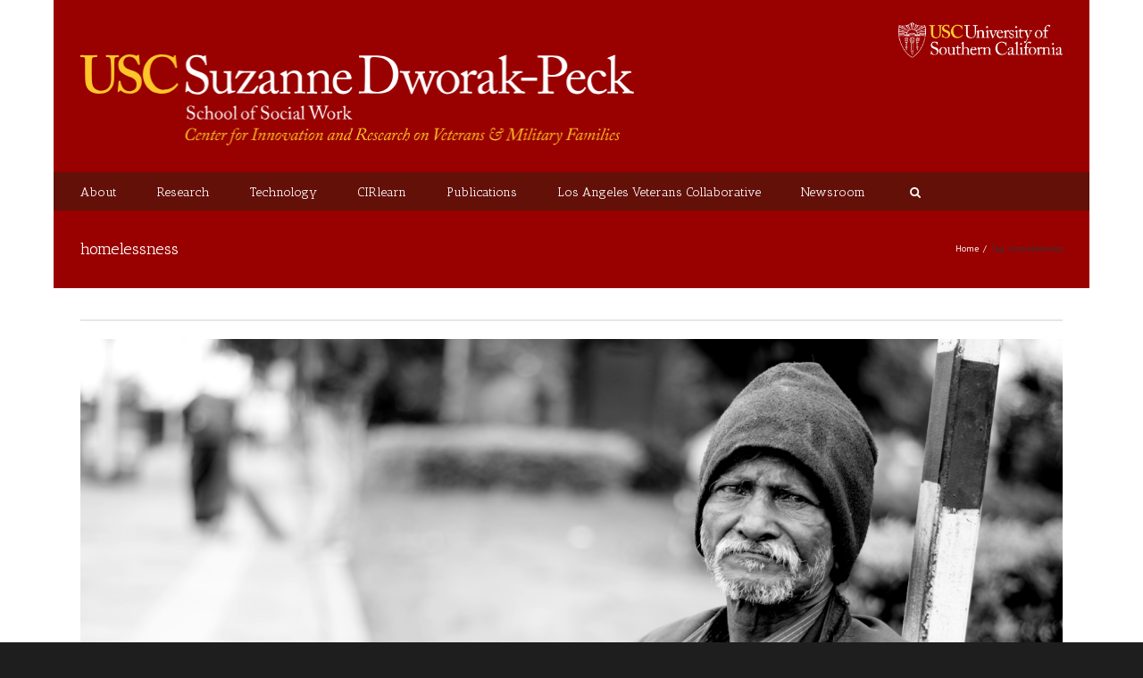

--- FILE ---
content_type: text/html; charset=UTF-8
request_url: https://cir.usc.edu/tag/homelessness
body_size: 31050
content:
<!DOCTYPE html>
<html xmlns="https://www.w3.org/1999/xhtml" lang="en-US" xmlns:og="http://opengraphprotocol.org/schema/" xmlns:fb="http://www.facebook.com/2008/fbml">
<head>
    

  <meta http-equiv="Content-Type" content="text/html; charset=utf-8"/>

  <title>
  USC CIR   &#8211;  homelessness  </title>

  
  <!--[if lte IE 8]>
  <script type="text/javascript" src="https://cir.usc.edu/wp-content/themes/Avada/js/html5shiv.js"></script>
  <![endif]-->

  
    <meta name="viewport" content="width=device-width, initial-scale=1, maximum-scale=1" />
  
    <link rel="shortcut icon" href="/wp-content/uploads/2013/10/CIRFlavicon.jpg" type="image/x-icon" />
  
  
  
  
  
  <meta name='robots' content='max-image-preview:large' />
<link rel='dns-prefetch' href='//cir.usc.edu' />
<link rel='dns-prefetch' href='//s.w.org' />
<link rel="alternate" type="application/rss+xml" title="USC CIR &raquo; Feed" href="https://cir.usc.edu/feed" />
<link rel="alternate" type="application/rss+xml" title="USC CIR &raquo; Comments Feed" href="https://cir.usc.edu/comments/feed" />
<link rel="alternate" type="application/rss+xml" title="USC CIR &raquo; homelessness Tag Feed" href="https://cir.usc.edu/tag/homelessness/feed" />
		<!-- This site uses the Google Analytics by ExactMetrics plugin v7.1.0 - Using Analytics tracking - https://www.exactmetrics.com/ -->
							<script src="//www.googletagmanager.com/gtag/js?id=UA-45015186-1"  type="text/javascript" data-cfasync="false" async></script>
			<script type="text/javascript" data-cfasync="false">
				var em_version = '7.1.0';
				var em_track_user = true;
				var em_no_track_reason = '';
				
								var disableStrs = [
															'ga-disable-UA-45015186-1',
									];

				/* Function to detect opted out users */
				function __gtagTrackerIsOptedOut() {
					for ( var index = 0; index < disableStrs.length; index++ ) {
						if ( document.cookie.indexOf( disableStrs[ index ] + '=true' ) > -1 ) {
							return true;
						}
					}

					return false;
				}

				/* Disable tracking if the opt-out cookie exists. */
				if ( __gtagTrackerIsOptedOut() ) {
					for ( var index = 0; index < disableStrs.length; index++ ) {
						window[ disableStrs[ index ] ] = true;
					}
				}

				/* Opt-out function */
				function __gtagTrackerOptout() {
					for ( var index = 0; index < disableStrs.length; index++ ) {
						document.cookie = disableStrs[ index ] + '=true; expires=Thu, 31 Dec 2099 23:59:59 UTC; path=/';
						window[ disableStrs[ index ] ] = true;
					}
				}

				if ( 'undefined' === typeof gaOptout ) {
					function gaOptout() {
						__gtagTrackerOptout();
					}
				}
								window.dataLayer = window.dataLayer || [];

				window.ExactMetricsDualTracker = {
					helpers: {},
					trackers: {},
				};
				if ( em_track_user ) {
					function __gtagDataLayer() {
						dataLayer.push( arguments );
					}

					function __gtagTracker( type, name, parameters ) {
						if ( type === 'event' ) {
							
															parameters.send_to = exactmetrics_frontend.ua;
								__gtagDataLayer.apply( null, arguments );
													} else {
							__gtagDataLayer.apply( null, arguments );
						}
					}
					__gtagTracker( 'js', new Date() );
					__gtagTracker( 'set', {
						'developer_id.dNDMyYj' : true,
											} );
															__gtagTracker( 'config', 'UA-45015186-1', {"forceSSL":"true"} );
										window.gtag = __gtagTracker;										(
						function () {
							/* https://developers.google.com/analytics/devguides/collection/analyticsjs/ */
							/* ga and __gaTracker compatibility shim. */
							var noopfn = function () {
								return null;
							};
							var newtracker = function () {
								return new Tracker();
							};
							var Tracker = function () {
								return null;
							};
							var p = Tracker.prototype;
							p.get = noopfn;
							p.set = noopfn;
							p.send = function (){
								var args = Array.prototype.slice.call(arguments);
								args.unshift( 'send' );
								__gaTracker.apply(null, args);
							};
							var __gaTracker = function () {
								var len = arguments.length;
								if ( len === 0 ) {
									return;
								}
								var f = arguments[len - 1];
								if ( typeof f !== 'object' || f === null || typeof f.hitCallback !== 'function' ) {
									if ( 'send' === arguments[0] ) {
										var hitConverted, hitObject = false, action;
										if ( 'event' === arguments[1] ) {
											if ( 'undefined' !== typeof arguments[3] ) {
												hitObject = {
													'eventAction': arguments[3],
													'eventCategory': arguments[2],
													'eventLabel': arguments[4],
													'value': arguments[5] ? arguments[5] : 1,
												}
											}
										}
										if ( 'pageview' === arguments[1] ) {
											if ( 'undefined' !== typeof arguments[2] ) {
												hitObject = {
													'eventAction': 'page_view',
													'page_path' : arguments[2],
												}
											}
										}
										if ( typeof arguments[2] === 'object' ) {
											hitObject = arguments[2];
										}
										if ( typeof arguments[5] === 'object' ) {
											Object.assign( hitObject, arguments[5] );
										}
										if ( 'undefined' !== typeof arguments[1].hitType ) {
											hitObject = arguments[1];
											if ( 'pageview' === hitObject.hitType ) {
												hitObject.eventAction = 'page_view';
											}
										}
										if ( hitObject ) {
											action = 'timing' === arguments[1].hitType ? 'timing_complete' : hitObject.eventAction;
											hitConverted = mapArgs( hitObject );
											__gtagTracker( 'event', action, hitConverted );
										}
									}
									return;
								}

								function mapArgs( args ) {
									var arg, hit = {};
									var gaMap = {
										'eventCategory': 'event_category',
										'eventAction': 'event_action',
										'eventLabel': 'event_label',
										'eventValue': 'event_value',
										'nonInteraction': 'non_interaction',
										'timingCategory': 'event_category',
										'timingVar': 'name',
										'timingValue': 'value',
										'timingLabel': 'event_label',
										'page' : 'page_path',
										'location' : 'page_location',
										'title' : 'page_title',
									};
									for ( arg in args ) {
																				if ( ! ( ! args.hasOwnProperty(arg) || ! gaMap.hasOwnProperty(arg) ) ) {
											hit[gaMap[arg]] = args[arg];
										} else {
											hit[arg] = args[arg];
										}
									}
									return hit;
								}

								try {
									f.hitCallback();
								} catch ( ex ) {
								}
							};
							__gaTracker.create = newtracker;
							__gaTracker.getByName = newtracker;
							__gaTracker.getAll = function () {
								return [];
							};
							__gaTracker.remove = noopfn;
							__gaTracker.loaded = true;
							window['__gaTracker'] = __gaTracker;
						}
					)();
									} else {
										console.log( "" );
					( function () {
							function __gtagTracker() {
								return null;
							}
							window['__gtagTracker'] = __gtagTracker;
							window['gtag'] = __gtagTracker;
					} )();
									}
			</script>
				<!-- / Google Analytics by ExactMetrics -->
				<script type="text/javascript">
			window._wpemojiSettings = {"baseUrl":"https:\/\/s.w.org\/images\/core\/emoji\/13.1.0\/72x72\/","ext":".png","svgUrl":"https:\/\/s.w.org\/images\/core\/emoji\/13.1.0\/svg\/","svgExt":".svg","source":{"concatemoji":"https:\/\/cir.usc.edu\/wp-includes\/js\/wp-emoji-release.min.js?ver=5.8.1"}};
			!function(e,a,t){var n,r,o,i=a.createElement("canvas"),p=i.getContext&&i.getContext("2d");function s(e,t){var a=String.fromCharCode;p.clearRect(0,0,i.width,i.height),p.fillText(a.apply(this,e),0,0);e=i.toDataURL();return p.clearRect(0,0,i.width,i.height),p.fillText(a.apply(this,t),0,0),e===i.toDataURL()}function c(e){var t=a.createElement("script");t.src=e,t.defer=t.type="text/javascript",a.getElementsByTagName("head")[0].appendChild(t)}for(o=Array("flag","emoji"),t.supports={everything:!0,everythingExceptFlag:!0},r=0;r<o.length;r++)t.supports[o[r]]=function(e){if(!p||!p.fillText)return!1;switch(p.textBaseline="top",p.font="600 32px Arial",e){case"flag":return s([127987,65039,8205,9895,65039],[127987,65039,8203,9895,65039])?!1:!s([55356,56826,55356,56819],[55356,56826,8203,55356,56819])&&!s([55356,57332,56128,56423,56128,56418,56128,56421,56128,56430,56128,56423,56128,56447],[55356,57332,8203,56128,56423,8203,56128,56418,8203,56128,56421,8203,56128,56430,8203,56128,56423,8203,56128,56447]);case"emoji":return!s([10084,65039,8205,55357,56613],[10084,65039,8203,55357,56613])}return!1}(o[r]),t.supports.everything=t.supports.everything&&t.supports[o[r]],"flag"!==o[r]&&(t.supports.everythingExceptFlag=t.supports.everythingExceptFlag&&t.supports[o[r]]);t.supports.everythingExceptFlag=t.supports.everythingExceptFlag&&!t.supports.flag,t.DOMReady=!1,t.readyCallback=function(){t.DOMReady=!0},t.supports.everything||(n=function(){t.readyCallback()},a.addEventListener?(a.addEventListener("DOMContentLoaded",n,!1),e.addEventListener("load",n,!1)):(e.attachEvent("onload",n),a.attachEvent("onreadystatechange",function(){"complete"===a.readyState&&t.readyCallback()})),(n=t.source||{}).concatemoji?c(n.concatemoji):n.wpemoji&&n.twemoji&&(c(n.twemoji),c(n.wpemoji)))}(window,document,window._wpemojiSettings);
		</script>
		<style type="text/css">
img.wp-smiley,
img.emoji {
	display: inline !important;
	border: none !important;
	box-shadow: none !important;
	height: 1em !important;
	width: 1em !important;
	margin: 0 .07em !important;
	vertical-align: -0.1em !important;
	background: none !important;
	padding: 0 !important;
}
</style>
	<link rel='stylesheet' id='wp-block-library-css'  href='https://cir.usc.edu/wp-includes/css/dist/block-library/style.min.css?ver=5.8.1' type='text/css' media='all' />
<link rel='stylesheet' id='eeb-css-frontend-css'  href='https://cir.usc.edu/wp-content/plugins/email-encoder-bundle/core/includes/assets/css/style.css?ver=260123-93804' type='text/css' media='all' />
<link rel='stylesheet' id='rs-plugin-settings-css'  href='https://cir.usc.edu/wp-content/plugins/revslider/public/assets/css/settings.css?ver=5.4.8.1' type='text/css' media='all' />
<style id='rs-plugin-settings-inline-css' type='text/css'>
.avada_huge_white_text{position:absolute; color:#ffffff; font-size:130px; line-height:45px; font-family:museoslab500regular;   text-shadow:0px 2px 5px rgba(0,0,0,1)}.avada_huge_black_text{position:absolute; color:#000000; font-size:130px; line-height:45px; font-family:museoslab500regular}.avada_big_black_text{position:absolute; color:#333333; font-size:42px; line-height:45px; font-family:museoslab500regular}.avada_big_white_text{position:absolute; color:#fff; font-size:42px; line-height:45px; font-family:museoslab500regular}.avada_big_black_text_center{position:absolute; color:#333333; font-size:38px; line-height:45px; font-family:museoslab500regular;   text-align:center}.avada_med_green_text{position:absolute; color:#A0CE4E; font-size:24px; line-height:24px; font-family:PTSansRegular,Arial,Helvetica,sans-serif}.avada_small_gray_text{position:absolute; color:#747474; font-size:13px; line-height:20px; font-family:PTSansRegular,Arial,Helvetica,sans-serif}.avada_small_white_text{position:absolute; color:#fff; font-size:13px; line-height:20px; font-family:PTSansRegular,Arial,Helvetica,sans-serif;  text-shadow:0px 2px 5px rgba(0,0,0,0.5); font-weight:700}.avada_block_black{position:absolute; color:#A0CE4E; text-shadow:none; font-size:22px; line-height:34px; padding:0px 10px; padding-top:1px;margin:0px; border-width:0px; border-style:none; background-color:#000;font-family:PTSansRegular,Arial,Helvetica,sans-serif}.avada_block_green{position:absolute; color:#000; text-shadow:none; font-size:22px; line-height:34px; padding:0px 10px; padding-top:1px;margin:0px; border-width:0px; border-style:none; background-color:#A0CE4E;font-family:PTSansRegular,Arial,Helvetica,sans-serif}.avada_block_white{position:absolute; color:#fff; text-shadow:none; font-size:22px; line-height:34px; padding:0px 10px; padding-top:1px;margin:0px; border-width:0px; border-style:none; background-color:#000;font-family:PTSansRegular,Arial,Helvetica,sans-serif}.avada_block_white_trans{position:absolute; color:#fff; text-shadow:none; font-size:22px; line-height:34px; padding:0px 10px; padding-top:1px;margin:0px; border-width:0px; border-style:none; background-color:rgba(0,0,0,0.6);  font-family:PTSansRegular,Arial,Helvetica,sans-serif}.tp-caption a{color:#ff7302;text-shadow:none;-webkit-transition:all 0.2s ease-out;-moz-transition:all 0.2s ease-out;-o-transition:all 0.2s ease-out;-ms-transition:all 0.2s ease-out}.tp-caption a:hover{color:#ffa902}
</style>
<link rel='stylesheet' id='avada-child-stylesheet-css'  href='https://cir.usc.edu/wp-content/themes/Avada/style.css?ver=5.8.1' type='text/css' media='all' />
<link rel='stylesheet' id='avada-stylesheet-css'  href='https://cir.usc.edu/wp-content/themes/Avada-Child-Theme/style.css?ver=5.8.1' type='text/css' media='all' />
<!--[if lte IE 9]>
<link rel='stylesheet' id='avada-shortcodes-css'  href='https://cir.usc.edu/wp-content/themes/Avada/shortcodes.css?ver=5.8.1' type='text/css' media='all' />
<![endif]-->
<link rel='stylesheet' id='fontawesome-css'  href='https://cir.usc.edu/wp-content/themes/Avada/fonts/fontawesome/font-awesome.css?ver=5.8.1' type='text/css' media='all' />
<!--[if lte IE 9]>
<link rel='stylesheet' id='avada-IE-fontawesome-css'  href='https://cir.usc.edu/wp-content/themes/Avada/fonts/fontawesome/font-awesome.css?ver=5.8.1' type='text/css' media='all' />
<![endif]-->
<link rel='stylesheet' id='avada-animations-css'  href='https://cir.usc.edu/wp-content/themes/Avada/css/animations.css?ver=5.8.1' type='text/css' media='all' />
<!--[if lte IE 8]>
<link rel='stylesheet' id='avada-IE8-css'  href='https://cir.usc.edu/wp-content/themes/Avada/css/ie8.css?ver=5.8.1' type='text/css' media='all' />
<![endif]-->
<!--[if IE]>
<link rel='stylesheet' id='avada-IE-css'  href='https://cir.usc.edu/wp-content/themes/Avada/css/ie.css?ver=5.8.1' type='text/css' media='all' />
<![endif]-->
<link rel='stylesheet' id='avada-media-css'  href='https://cir.usc.edu/wp-content/themes/Avada/css/media.css?ver=5.8.1' type='text/css' media='all' />
<script type='text/javascript' id='exactmetrics-frontend-script-js-extra'>
/* <![CDATA[ */
var exactmetrics_frontend = {"js_events_tracking":"true","download_extensions":"zip,mp3,mpeg,pdf,docx,pptx,xlsx,rar","inbound_paths":"[{\"path\":\"\\\/go\\\/\",\"label\":\"affiliate\"},{\"path\":\"\\\/recommend\\\/\",\"label\":\"affiliate\"}]","home_url":"https:\/\/cir.usc.edu","hash_tracking":"false","ua":"UA-45015186-1","v4_id":""};
/* ]]> */
</script>
<script type='text/javascript' src='https://cir.usc.edu/wp-content/plugins/google-analytics-dashboard-for-wp/assets/js/frontend-gtag.min.js?ver=7.1.0' id='exactmetrics-frontend-script-js'></script>
<script type='text/javascript' src='https://cir.usc.edu/wp-includes/js/jquery/jquery.min.js?ver=3.6.0' id='jquery-core-js'></script>
<script type='text/javascript' src='https://cir.usc.edu/wp-includes/js/jquery/jquery-migrate.min.js?ver=3.3.2' id='jquery-migrate-js'></script>
<script type='text/javascript' src='https://cir.usc.edu/wp-content/plugins/email-encoder-bundle/core/includes/assets/js/custom.js?ver=260123-93804' id='eeb-js-frontend-js'></script>
<script type='text/javascript' src='https://cir.usc.edu/wp-content/plugins/revslider/public/assets/js/jquery.themepunch.tools.min.js?ver=5.4.8.1' id='tp-tools-js'></script>
<script type='text/javascript' src='https://cir.usc.edu/wp-content/plugins/revslider/public/assets/js/jquery.themepunch.revolution.min.js?ver=5.4.8.1' id='revmin-js'></script>
<link rel="https://api.w.org/" href="https://cir.usc.edu/wp-json/" /><link rel="alternate" type="application/json" href="https://cir.usc.edu/wp-json/wp/v2/tags/171" /><link rel="EditURI" type="application/rsd+xml" title="RSD" href="https://cir.usc.edu/xmlrpc.php?rsd" />
<link rel="wlwmanifest" type="application/wlwmanifest+xml" href="https://cir.usc.edu/wp-includes/wlwmanifest.xml" /> 
<meta name="generator" content="WordPress 5.8.1" />
    <style type="text/css" media="screen">
      div.printfriendly a, div.printfriendly a:link, div.printfriendly a:hover, div.printfriendly a:visited, div.printfriendly a:focus {
        text-decoration: none;
        border: none;
        -webkit-box-shadow:none!important;
        box-shadow:none!important;
      }
    </style>
           <style type="text/css" media="screen">
          div.printfriendly {
            margin: 12px 12px 12px 12px;
          }
          div.printfriendly a, div.printfriendly a:link, div.printfriendly a:visited {
            font-size: 14px;
            color: #6D9F00;
          }
        </style>
		<link rel="stylesheet" href="https://cir.usc.edu/wp-content/plugins/printfriendly/printfriendly.css" media="screen"></style>
        <style type="text/css" media="print">
          .printfriendly {
            display: none;
          }
        </style>
<meta name="generator" content="Powered by Slider Revolution 5.4.8.1 - responsive, Mobile-Friendly Slider Plugin for WordPress with comfortable drag and drop interface." />
<script type="text/javascript">function setREVStartSize(e){									
						try{ e.c=jQuery(e.c);var i=jQuery(window).width(),t=9999,r=0,n=0,l=0,f=0,s=0,h=0;
							if(e.responsiveLevels&&(jQuery.each(e.responsiveLevels,function(e,f){f>i&&(t=r=f,l=e),i>f&&f>r&&(r=f,n=e)}),t>r&&(l=n)),f=e.gridheight[l]||e.gridheight[0]||e.gridheight,s=e.gridwidth[l]||e.gridwidth[0]||e.gridwidth,h=i/s,h=h>1?1:h,f=Math.round(h*f),"fullscreen"==e.sliderLayout){var u=(e.c.width(),jQuery(window).height());if(void 0!=e.fullScreenOffsetContainer){var c=e.fullScreenOffsetContainer.split(",");if (c) jQuery.each(c,function(e,i){u=jQuery(i).length>0?u-jQuery(i).outerHeight(!0):u}),e.fullScreenOffset.split("%").length>1&&void 0!=e.fullScreenOffset&&e.fullScreenOffset.length>0?u-=jQuery(window).height()*parseInt(e.fullScreenOffset,0)/100:void 0!=e.fullScreenOffset&&e.fullScreenOffset.length>0&&(u-=parseInt(e.fullScreenOffset,0))}f=u}else void 0!=e.minHeight&&f<e.minHeight&&(f=e.minHeight);e.c.closest(".rev_slider_wrapper").css({height:f})					
						}catch(d){console.log("Failure at Presize of Slider:"+d)}						
					};</script>

  
  <script src="/wp-content/themes/Avada-Child-Theme/js/helper.js"></script>
  <!--[if lte IE 8]>
  <script type="text/javascript">
  jQuery(document).ready(function() {
  var imgs, i, w;
  var imgs = document.getElementsByTagName( 'img' );
  for( i = 0; i < imgs.length; i++ ) {
    w = imgs[i].getAttribute( 'width' );
    imgs[i].removeAttribute( 'width' );
    imgs[i].removeAttribute( 'height' );
  }
  });
  </script>
  
  <script src="https://cir.usc.edu/wp-content/themes/Avada/js/excanvas.js"></script>
  
  <![endif]-->
  
  <!--[if lte IE 9]>
  <script type="text/javascript">
  jQuery(document).ready(function() {
  
  // Combine inline styles for body tag
  jQuery('body').each( function() { 
    var combined_styles = '<style type="text/css">';

    jQuery( this ).find( 'style' ).each( function() {
      combined_styles += jQuery(this).html();
      jQuery(this).remove();
    });

    combined_styles += '</style>';

    jQuery( this ).prepend( combined_styles );
  });
  });
  </script>
  
  <![endif]-->  
  
  <script type="text/javascript">
  /*@cc_on
    @if (@_jscript_version == 10)
      document.write('<style type="text/css">.search input,.searchform input {padding-left:10px;} .avada-select-parent .select-arrow,.select-arrow{height:33px;background-color:#3e3e3e;}.search input{padding-left:5px;}header .tagline{margin-top:3px;}.star-rating span:before {letter-spacing: 0;}.avada-select-parent .select-arrow,.gravity-select-parent .select-arrow,.wpcf7-select-parent .select-arrow,.select-arrow{background: #fff;}.star-rating{width: 5.2em;}.star-rating span:before {letter-spacing: 0.1em;}</style>');
    @end
  @*/

  var doc = document.documentElement;
  doc.setAttribute('data-useragent', navigator.userAgent);
  </script>

    <style type="text/css">
    Avada_3.7.1{color:green;}
  
  
    
    html, body { background-color:#1e1e1e; }
  
  
  .header-wrapper .header-social, .sticky-header .sticky-shadow, .tfs-slider .slide-content, #header, #small-nav, #footer, .footer-area, #slidingbar, .page-title-container{ padding-left: 30px; padding-right: 30px; }   
  #main { padding-left: 30px; padding-right: 30px; }
  .width-100 .fullwidth-box, .width-100 .fusion-section-separator {
    padding-left: 30px;
    padding-right: 30px;
  }
  .width-100 .fullwidth-box, .width-100 .fusion-section-separator {
    margin-left: -30px;
    margin-right: -30px;
  }
  /* for full width container with 100% interior checked */
  .width-100 .hundred-percent-fullwidth {
    padding-left: 0px !important; padding-right: 0px !important;
  }

  .mobile-menu-design-modern #mobile-nav li a, .mobile-header-search { padding-left: 30px; padding-right: 30px; }
  
  .mobile-menu-design-modern #mobile-nav li.mobile-nav-item .open-submenu { padding-right: 35px; }      
  .mobile-menu-design-modern #mobile-nav li.mobile-nav-item li a { padding-left: 42px; }
  .mobile-menu-design-modern #mobile-nav li.mobile-nav-item li li a { padding-left: 55px; }
  .mobile-menu-design-modern #mobile-nav li.mobile-nav-item li li li a { padding-left: 68px; }
  .mobile-menu-design-modern #mobile-nav li.mobile-nav-item li li li li a { padding-left: 81px; }   

  .rtl.mobile-menu-design-modern #mobile-nav li.mobile-nav-item .open-submenu { padding-left: 30px; padding-right: 15px; }
  .rtl.mobile-menu-design-modern #mobile-nav li.mobile-nav-item li a { padding-left: 0; padding-right: 42px; }
  .rtl.mobile-menu-design-modern #mobile-nav li.mobile-nav-item li li a { padding-left: 0; padding-right: 55px; }
  .rtl.mobile-menu-design-modern #mobile-nav li.mobile-nav-item li li li a { padding-left: 0; padding-right: 68px; }
  .rtl.mobile-menu-design-modern #mobile-nav li.mobile-nav-item li li li li a { padding-left: 0; padding-left: 81px; }

    @media only screen and (max-width: 800px) {
    .mobile-menu-design-modern .header-social { padding-left: 0 !important; padding-right: 0 !important; }
    #side-header{width:auto;}
  }
    @media only screen and (max-width: 1100px) {
    .width-100#main { padding-left: 30px !important; padding-right: 30px !important; }
    .width-100 .fullwidth-box, .width-100 .fusion-section-separator {
      padding-left: 30px !important;
      padding-right: 30px !important;
    }
    .width-100 .fullwidth-box, .width-100 .fusion-section-separator {
      margin-left: -30px !important;
      margin-right: -30px !important;
    }
    /* for full width container with 100% interior checked */
    .width-100 .hundred-percent-fullwidth {
      padding-left: 0px !important; padding-right: 0px !important;
    }
  }
    
        
    @media only screen and (min-width: 850px) and (max-width: 930px) {
      .grid-layout-6 .post,
      .portfolio-six .portfolio-item {
        width: 20% !important;
      }

      .grid-layout-5 .post,
      .portfolio-five .portfolio-item {
        width: 25% !important;
      }
    }

    @media only screen and (min-width: 800px) and (max-width: 850px) {
      .grid-layout-6 .post,
      .portfolio-six .portfolio-item {
        width: 25% !important;
      }

      .grid-layout-5 .post,
      .portfolio-five .portfolio-item {
        width: 33.3333333333% !important;
      }

      .grid-layout-4 .post,
      .portfolio-four .portfolio-item {
        width: 33.3333333333% !important;
      }
    }

    @media only screen and (min-width: 700px) and (max-width: 800px) {
      .grid-layout-6 .post,
      .portfolio-six .portfolio-item {
        width: 33.3333333333% !important;
      }

      .grid-layout-5 .post,
      .grid-layout-4 .post,
      .grid-layout-3 .post,
      .portfolio-five .portfolio-item,
      .portfolio-four .portfolio-item,
      .portfolio-three .portfolio-item,
      .portfolio-masonry .portfolio-item {
        width: 50% !important;
      }
    }

    @media only screen and (min-width: 640px) and (max-width: 700px) {
      .grid-layout-6 .post,
      .grid-layout-5 .post,
      .grid-layout-4 .post,
      .grid-layout-3 .post,
      .portfolio-six .portfolio-item,
      .portfolio-five .portfolio-item,
      .portfolio-four .portfolio-item,
      .portfolio-three .portfolio-item,
      .portfolio-masonry .portfolio-item {
        width: 50% !important;
      }
    }

    @media only screen and (max-width: 640px) {
      .grid-layout .post,
      .portfolio-item {
        width: 100% !important;
      }     
    }
    @media only screen and (min-device-width: 768px) and (max-device-width: 1366px) and (orientation: portrait) {
      .grid-layout-6 .post,
      .portfolio-six .portfolio-item {
        width: 33.3333333333% !important;
      }

      .grid-layout-5 .post,
      .grid-layout-4 .post,
      .grid-layout-3 .post,
      .portfolio-five .portfolio-item,
      .portfolio-four .portfolio-item,
      .portfolio-three .portfolio-item,
      .portfolio-masonry .portfolio-item {
        width: 50% !important;
      }
    }
  

  
  /*IE11 hack */
  @media screen and (-ms-high-contrast: active), (-ms-high-contrast: none) {
    .avada-select-parent .select-arrow,.select-arrow, 
    .wpcf7-select-parent .select-arrow{height:33px;line-height:33px;}
    .gravity-select-parent .select-arrow{height:24px;line-height:24px;}
    
    #wrapper .gf_browser_ie.gform_wrapper .button,
    #wrapper .gf_browser_ie.gform_wrapper .gform_footer input.button{ padding: 0 20px; }
  }

  a:hover, .tooltip-shortcode, #mobile-nav li.mobile-nav-item .open-submenu:hover {
	color:#a0ce4e;
}
#nav ul .current_page_item > a, #nav ul .current-menu-item > a, #nav ul > .current-menu-parent > a,
#sticky-nav ul .current_page_item > a, #sticky-nav ul .current-menu-item > a, #sticky-nav ul > .current-menu-parent > a,
.footer-area ul li a:hover,
.footer-area .fusion-tabs-widget .tab-holder .news-list li .post-holder a:hover,
.footer-area .fusion-accordian .panel-title a:hover,
#slidingbar-area ul li a:hover,
#slidingbar-area .fusion-accordian .panel-title a:hover,
.portfolio-tabs li.active a, .faq-tabs li.active a,
.project-content .project-info .project-info-box a:hover,
#main .post h2 a:hover,
#main .about-author .title a:hover,
span.dropcap,.footer-area a:hover,#slidingbar-area a:hover,.copyright a:hover,
.sidebar .widget_categories li a:hover,
.sidebar .widget li a:hover,
#nav ul li > a:hover, #sticky-nav ul li > a:hover,
#nav .cart-contents .cart-link a:hover, #nav .cart-contents .checkout-link a:hover, #nav .cart-contents .cart-link a:hover:before, #nav .cart-contents .checkout-link a:hover:before,
.date-and-formats .format-box i,
h5.toggle:hover a,
.tooltip-shortcode,.content-box-percentage,
.fusion-popover,
.woocommerce .address .edit:hover:after,
.my_account_orders .order-actions a:hover:after,
.more a:hover:after,.read-more:hover:after,.entry-read-more a:hover:after,.pagination-prev:hover:before,.pagination-next:hover:after,.bbp-topic-pagination .prev:hover:before,.bbp-topic-pagination .next:hover:after,
.single-navigation a[rel=prev]:hover:before,.single-navigation a[rel=next]:hover:after,
.sidebar .widget_nav_menu li a:hover:before,.sidebar .widget_categories li a:hover:before,
.sidebar .widget .recentcomments:hover:before,.sidebar .widget_recent_entries li a:hover:before,
.sidebar .widget_archive li a:hover:before,.sidebar .widget_pages li a:hover:before,
.sidebar .widget_links li a:hover:before,.side-nav .arrow:hover:after,.woocommerce-tabs .tabs a:hover .arrow:after,
#wrapper .jtwt .jtwt_tweet a:hover,
.star-rating:before,.star-rating span:before,.price ins .amount, .avada-order-details .shop_table.order_details tfoot tr:last-child .amount,
.price > .amount,.woocommerce-pagination .prev:hover,.woocommerce-pagination .next:hover,.woocommerce-pagination .prev:hover:before,.woocommerce-pagination .next:hover:after,
.woocommerce-tabs .tabs li.active a,.woocommerce-tabs .tabs li.active a .arrow:after,
#wrapper .cart-checkout a:hover,#wrapper .cart-checkout a:hover:before,
.widget_shopping_cart_content .total .amount,.widget_layered_nav li a:hover:before,
.widget_product_categories li a:hover:before,#header-sticky .my-account-link-active:after,#header .my-account-link-active:after,.woocommerce-side-nav li.active a,.woocommerce-side-nav li.active a:after,.my_account_orders .order-number a,.shop_table .product-subtotal .amount,
.cart_totals .order-total .amount,form.checkout .shop_table tfoot .order-total .amount,#final-order-details .mini-order-details tr:last-child .amount,.rtl .more a:hover:before,.rtl .read-more:hover:before,.rtl .entry-read-more a:hover:before,#header-sticky .my-cart-link-active:after,.header-wrapper .my-cart-link-active:after,#wrapper .sidebar .current_page_item > a,#wrapper .sidebar .current-menu-item > a,#wrapper .sidebar .current_page_item > a:before,#wrapper .sidebar .current-menu-item > a:before,#wrapper .footer-area .current_page_item > a,#wrapper .footer-area .current-menu-item > a,#wrapper .footer-area .current_page_item > a:before,#wrapper .footer-area .current-menu-item > a:before,#wrapper #slidingbar-area .current_page_item > a,#wrapper #slidingbar-area .current-menu-item > a,#wrapper #slidingbar-area .current_page_item > a:before,#wrapper #slidingbar-area .current-menu-item > a:before,.side-nav ul > li.current_page_item > a,.side-nav li.current_page_ancestor > a,
.gform_wrapper span.ginput_total,.gform_wrapper span.ginput_product_price,.ginput_shipping_price,
.bbp-topics-front ul.super-sticky a:hover, .bbp-topics ul.super-sticky a:hover, .bbp-topics ul.sticky a:hover, .bbp-forum-content ul.sticky a:hover, .fusion-accordian .panel-title a:hover, #nav .cart-contents .cart-link a:hover:before, #nav .cart-contents .checkout-link a:hover:before{
	color:#a0ce4e;
}
.fusion-content-boxes .heading-link:hover h2 {
	color:#a0ce4e !important;
}
.fusion-content-boxes .heading-link:hover .icon i, .fusion-accordian .panel-title a:hover .fa-fusion-box {
	background-color: #a0ce4e !important;
	border-color: #a0ce4e !important;
}

.sidebar .image .image-extras .image-extras-content a:hover { color: #333333; }
.star-rating:before,.star-rating span:before {
	color:#a0ce4e;
}
.tagcloud a:hover,#slidingbar-area .tagcloud a:hover,.footer-area .tagcloud a:hover{ color: #FFFFFF; text-shadow: none; -moz-text-shadow: none; -webkit-text-shadow: none; }
#nav ul .current_page_item > a, #nav ul .current-menu-item  > a, #nav ul > .current-menu-parent > a, #nav ul .current-menu-ancestor > a, .navigation li.current-menu-ancestor > a,
#sticky-nav ul .current_page_item > a, #sticky-nav ul .current-menu-item > a, #sticky-nav ul > .current-menu-parent > a, #sticky-nav li.current-menu-ancestor > a,
#nav ul ul,#sticky-nav ul ul,
.reading-box,
.portfolio-tabs li.active a, .faq-tabs li.active a,
#wrapper .fusion-tabs-widget .tab-holder .tabs li.active a,
#wrapper .post-content blockquote,
.progress-bar-content,
.pagination .current,
.bbp-topic-pagination .current,
.pagination a.inactive:hover,
.woocommerce-pagination .page-numbers.current,
.woocommerce-pagination .page-numbers:hover,
#wrapper .fusion-megamenu-wrapper .fusion-megamenu-holder,
#nav ul li > a:hover,#sticky-nav ul li > a:hover,.woocommerce-pagination .current,
.tagcloud a:hover,#header-sticky .my-account-link:hover:after,#header .my-account-link:hover:after,body #header-sticky .my-account-link-active:after,body #header .my-account-link-active:after,
#bbpress-forums div.bbp-topic-tags a:hover,
#wrapper .fusion-tabs.classic .nav-tabs > .active > .tab-link:hover, #wrapper .fusion-tabs.classic .nav-tabs > .active > .tab-link:focus, #wrapper .fusion-tabs.classic .nav-tabs > .active > .tab-link,#wrapper .fusion-tabs.vertical-tabs.classic .nav-tabs > li.active > .tab-link{
	border-color:#a0ce4e;
}
#nav ul .current-menu-ancestor > a,.navigation li.current-menu-ancestor > a, #sticky-nav li.current-menu-ancestor > a {
	color: #a0ce4e;
}
#wrapper .side-nav li.current_page_item a{
	border-right-color:#a0ce4e;
	border-left-color:#a0ce4e;
}
.header-v2 .header-social, .header-v3 .header-social, .header-v4 .header-social,.header-v5 .header-social,.header-v2{
	border-top-color:#a0ce4e;
}

.fusion-accordian .panel-title .active .fa-fusion-box,
ul.circle-yes li:before,
.circle-yes ul li:before,
.progress-bar-content,
.pagination .current,
.bbp-topic-pagination .current,
.header-v3 .header-social,.header-v4 .header-social,.header-v5 .header-social,
.date-and-formats .date-box,.table-2 table thead,
.onsale,.woocommerce-pagination .current,
.woocommerce .social-share li a:hover i,
.price_slider_wrapper .ui-slider .ui-slider-range,
.tagcloud a:hover,.cart-loading,
#toTop:hover,
#bbpress-forums div.bbp-topic-tags a:hover,
#wrapper .search-table .search-button input[type="submit"]:hover,
ul.arrow li:before,
p.demo_store,
.avada-myaccount-data .digital-downloads li:before, .avada-thank-you .order_details li:before,
.sidebar .widget_layered_nav li.chosen, .sidebar .widget_layered_nav_filters li.chosen {
	background-color:#a0ce4e;
}
.woocommerce .social-share li a:hover i {
	border-color:#a0ce4e;
}
.bbp-topics-front ul.super-sticky, .bbp-topics ul.super-sticky, .bbp-topics ul.sticky, .bbp-forum-content ul.sticky	{
	background-color: #ffffe8;
	opacity: 1;
}




	#header-sticky .my-cart-link:after, #header-sticky a.search-link:after, #side-header .my-cart-link:after, #side-header a.search-link:after, #header .my-cart-link:after, #header a.search-link:after,
	#small-nav .my-cart-link:after, #small-nav a.search-link:after{ border: none; }
	#side-header .my-cart-link:after, #side-header a.search-link:after{ padding: 0; }
.mobile-nav-holder .mobile-selector, 
.mobile-topnav-holder .mobile-selector, 
#mobile-nav {
	background-color: #f9f9f9}
.mobile-nav-holder .mobile-selector, .mobile-topnav-holder .mobile-selector, #mobile-nav, #mobile-nav li a, #mobile-nav li a:hover, .mobile-nav-holder .mobile-selector .selector-down, .mobile-menu-design-modern .header-wrapper #mobile-nav, .sh-mobile-nav-holder.mobile-nav-holder-modern #mobile-nav,
#mobile-nav li.mobile-current-nav-item > a, .mobile-topnav-holder .mobile-selector .selector-down{ border-color: #dadada; }
.mobile-nav-holder .mobile-selector .selector-down:before, .mobile-menu-icons a, .mobile-menu-icons a:before, .mobile-topnav-holder .mobile-selector .selector-down:before{color:#dadada;}
#mobile-nav li > a:hover,
#mobile-nav li.mobile-current-nav-item > a {
	background-color: #f6f6f6}


body #header-sticky.sticky-header .sticky-shadow{background:rgba(41, 41, 42, 0.97);}
.no-rgba #header-sticky.sticky-header .sticky-shadow{background:#29292a; filter: progid: DXImageTransform.Microsoft.Alpha(Opacity=97); opacity: 0.97;}

#header,#small-nav,#side-header{
	background-color:#29292a;
	background-color:rgba(41,41,42,1);
}

#main,#wrapper,
.fusion-separator .icon-wrapper, html, body, .bbp-arrow { background-color:#29292a; }

.footer-area{
	background-color:#2d2d2d;
}
#wrapper .footer-area .fusion-tabs-widget .tab-holder .tabs li {
	border-color:#2d2d2d;
}

.footer-area{
	border-color:#403f3f;
}

#footer{
	background-color:#282a2b;
}

#footer{
	border-color:#4B4C4D;
}

.sep-boxed-pricing .panel-heading{
	background-color:#a0ce4e;
	border-color:#a0ce4e;
}
.fusion-pricing-table .panel-body .price .integer-part, .fusion-pricing-table .panel-body .price .decimal-part,
.full-boxed-pricing.fusion-pricing-table .standout .panel-heading h3{
	color:#a0ce4e;
}
.image .image-extras{
	background-image: linear-gradient(top, rgba(160,206,78,0.8) 0%, rgba(160,206,78,0.8) 100%);
	background-image: -o-linear-gradient(top, rgba(160,206,78,0.8) 0%, rgba(160,206,78,0.8) 100%);
	background-image: -moz-linear-gradient(top, rgba(160,206,78,0.8) 0%, rgba(160,206,78,0.8) 100%);
	background-image: -webkit-linear-gradient(top, rgba(160,206,78,0.8) 0%, rgba(160,206,78,0.8) 100%);
	background-image: -ms-linear-gradient(top, rgba(160,206,78,0.8) 0%, rgba(160,206,78,0.8) 100%);

	background-image: -webkit-gradient(
		linear,
		left top,
		left bottom,
		color-stop(0, rgba(160,206,78,0.8)),
		color-stop(1, rgba(160,206,78,0.8))
	);
	filter: progid:DXImageTransform.Microsoft.gradient(startColorstr='#a0ce4e', endColorstr='#a0ce4e')
			progid: DXImageTransform.Microsoft.Alpha(Opacity=0);
}
.no-cssgradients .image .image-extras{
	background:#a0ce4e;
}
.image:hover .image-extras {
	filter: progid:DXImageTransform.Microsoft.gradient(startColorstr='#a0ce4e', endColorstr='#a0ce4e')
 			progid: DXImageTransform.Microsoft.Alpha(Opacity=100);
 }
.portfolio-one .button,
#main .comment-submit,
#reviews input#submit,
.comment-form input[type="submit"],
.wpcf7-form input[type="submit"],.wpcf7-submit,
.bbp-submit-wrapper .button,
.button-default,
.button.default,
.price_slider_amount button,
.gform_wrapper .gform_button,
.woocommerce .single_add_to_cart_button,
.woocommerce button.button,
.woocommerce .shipping-calculator-form .button,
.woocommerce form.checkout #place_order,
.woocommerce .checkout_coupon .button,
.woocommerce .login .button,
.woocommerce .register .button,
.woocommerce .avada-order-details .order-again .button,
.woocommerce .avada-order-details .order-again .button,
.woocommerce .lost_reset_password input[type=submit],
#bbp_user_edit_submit,
.ticket-selector-submit-btn[type=submit],
.gform_page_footer input[type=button]{
	background: #ffffff;
	color: #fff;
	
		
	background-image: -webkit-gradient( linear, left bottom, left top, from( #ffffff ), to( #ffffff ) );
	background-image: -webkit-linear-gradient( bottom,#ffffff, #ffffff );
	background-image:	-moz-linear-gradient( bottom, #ffffff, #ffffff );
	background-image:	  -o-linear-gradient( bottom, #ffffff, #ffffff );
	background-image: linear-gradient( to top,#ffffff, #ffffff );	

	filter: progid:DXImageTransform.Microsoft.gradient(startColorstr='#ffffff', endColorstr='#ffffff');
		
	-webkit-transition: all .2s;
	-moz-transition: all .2s;
	-ms-transition: all .2s;	
	-o-transition: all .2s;
	transition: all .2s;	
}
.no-cssgradients .portfolio-one .button,
.no-cssgradients #main .comment-submit,
.no-cssgradients #reviews input#submit,
.no-cssgradients .comment-form input[type="submit"],
.no-cssgradients .wpcf7-form input[type="submit"],
.no-cssgradients .wpcf7-submit,
.no-cssgradients .bbp-submit-wrapper .button,
.no-cssgradients .button-default,
.no-cssgradients .button.default,
.no-cssgradients .price_slider_amount button,
.no-cssgradients .gform_wrapper .gform_button,
.no-cssgradients .woocommerce .single_add_to_cart_button,
.no-cssgradients .woocommerce button.button,
.no-cssgradients .woocommerce .shipping-calculator-form .button,
.no-cssgradients .woocommerce form.checkout #place_order,
.no-cssgradients .woocommerce .checkout_coupon .button,
.no-cssgradients .woocommerce .login .button,
.no-cssgradients .woocommerce .register .button,
.no-cssgradients .woocommerce .avada-order-details .order-again .button
.no-cssgradients .woocommerce .lost_reset_password input[type=submit],
.no-cssgradients #bbp_user_edit_submit,
.no-cssgradients .ticket-selector-submit-btn[type=submit],
.no-cssgradients .gform_page_footer input[type=button]{
	background:#ffffff;
}
.portfolio-one .button:hover,
#main .comment-submit:hover,
#reviews input#submit:hover,
.comment-form input[type="submit"]:hover,
.wpcf7-form input[type="submit"]:hover,.wpcf7-submit:hover,
.bbp-submit-wrapper .button:hover,
.button-default:hover,
.button.default:hover,
.price_slider_amount button:hover,
.gform_wrapper .gform_button:hover,
.woocommerce .single_add_to_cart_button:hover,
.woocommerce .shipping-calculator-form .button:hover,
.woocommerce form.checkout #place_order:hover,
.woocommerce .checkout_coupon .button:hover,
.woocommerce .login .button:hover,
.woocommerce .register .button:hover,
.woocommerce .avada-order-details .order-again .button:hover,
.woocommerce .lost_reset_password input[type=submit]:hover,
#bbp_user_edit_submit:hover,
.ticket-selector-submit-btn[type=submit]:hover,
.gform_page_footer input[type=button]:hover{
	background: #ffffff;
	color: #fff;
	
		
	background-image: -webkit-gradient( linear, left bottom, left top, from( #ffffff ), to( #ffffff ) );
	background-image: -webkit-linear-gradient( bottom, #ffffff, #ffffff );
	background-image:	-moz-linear-gradient( bottom, #ffffff}, #ffffff );
	background-image:	  -o-linear-gradient( bottom, #ffffff, #ffffff );
	background-image: linear-gradient( to top, #ffffff, #ffffff );

	filter: progid:DXImageTransform.Microsoft.gradient(startColorstr='#ffffff', endColorstr='#ffffff');
	}
.no-cssgradients .portfolio-one .button:hover,
.no-cssgradients #main .comment-submit:hover,
.no-cssgradients #reviews input#submit:hover,
.no-cssgradients .comment-form input[type="submit"]:hover,
.no-cssgradients .wpcf7-form input[type="submit"]:hover,
.no-cssgradients .wpcf7-submit:hover,
.no-cssgradients .bbp-submit-wrapper .button:hover,
.no-cssgradients .button-default:hover,
.no-cssgradinets .button.default:hover,
.no-cssgradients .price_slider_amount button:hover,
.no-cssgradients .gform_wrapper .gform_button:hover,
.no-cssgradients .woocommerce .single_add_to_cart_button:hover
.no-cssgradients .woocommerce .shipping-calculator-form .button:hover,
.no-cssgradients .woocommerce form.checkout #place_order:hover,
.no-cssgradients .woocommerce .checkout_coupon .button:hover,
.no-cssgradients .woocommerce .login .button:hover,
.no-cssgradients .woocommerce .register .button:hover,
.no-cssgradients .woocommerce .avada-order-details .order-again .button:hover,
.no-cssgradients .woocommerce .lost_reset_password input[type=submit]:hover,
.no-cssgradients #bbp_user_edit_submit:hover,
.no-cssgradients .ticket-selector-submit-btn[type=submit]:hover,
.no-cssgradients .gform_page_footer input[type=button]:hover{
	background:#ffffff;
}

.image .image-extras .image-extras-content .icon.link-icon, .image .image-extras .image-extras-content .icon.gallery-icon { background-color:#333333; }
.image-extras .image-extras-content h3, .image .image-extras .image-extras-content h3 a, .image .image-extras .image-extras-content h4, .image .image-extras .image-extras-content h4 a,.image .image-extras .image-extras-content h3, .image .image-extras .image-extras-content h2, .image .image-extras .image-extras-content a,.image .image-extras .image-extras-content .cats,.image .image-extras .image-extras-content .cats a{ color:#333333; }

.page-title-container{border-color:#464646;}

.footer-area{
	
		padding-top: 43px;
	
		padding-bottom: 40px;
	}
.footer-area > .avada-row, #footer > .avada-row {
		padding-left: 0px;
	
		padding-right: 0px;
	}



#footer{
		padding-top: 18px;
	
		padding-bottom: 16px;
	}

.fontawesome-icon.circle-yes{
	background-color:#3e3e3e;
}

.fontawesome-icon.circle-yes{
	border-color:#3e3e3e;
}

.fontawesome-icon,
.avada-myaccount-data .digital-downloads li:before,
.avada-myaccount-data .digital-downloads li:after,
.avada-thank-you .order_details li:before,
.avada-thank-you .order_details li:after,
.post-content .error-menu li:before,
.post-content .error-menu li:after{
	color:#ffffff;
}

.fusion-title .title-sep,.product .product-border{
	border-color:#3e3e3e;
}

.review blockquote q,.post-content blockquote,form.checkout .payment_methods .payment_box{
	background-color:#3e3e3e;
}
.fusion-testimonials .author:after{
	border-top-color:#3e3e3e;
}

.review blockquote q,.post-content blockquote{
	color:#aaa9a9;
}



body, #nav ul li ul li a, #sticky-nav ul li ul li a,
#wrapper .fusion-megamenu-wrapper .fusion-megamenu-widgets-container,
.more,
.avada-container h3,
.meta .date,
.review blockquote q,
.review blockquote div strong,
.image .image-extras .image-extras-content h4,
.image .image-extras .image-extras-content h4 a,
.project-content .project-info h4,
.post-content blockquote,
.button-default, .button-large, .button-small, .button-medium,.button-xlarge,
.button.large, .button.small, .button.medium,.button.xlarge,
.ei-title h3,.cart-contents,
.comment-form input[type="submit"],
.wpcf7-form input[type="submit"],
.gform_wrapper .gform_button,
.woocommerce-success-message .button,
.woocommerce .single_add_to_cart_button,
.woocommerce button.button,
.woocommerce .shipping-calculator-form .button,
.woocommerce form.checkout #place_order,
.woocommerce .checkout_coupon .button,
.woocommerce .login .button,
.woocommerce .register .button,
.page-title h3,
.blog-shortcode h3.timeline-title,
#reviews #comments > h2,
.image .image-extras .image-extras-content h3,
.image .image-extras .image-extras-content h2,
.image .image-extras .image-extras-content a,
.image .image-extras .image-extras-content .cats,
.image .image-extras .image-extras-content .cats a,
.image .image-extras .image-extras-content .price,
#wrapper #nav ul li ul li > a, #wrapper #sticky-nav ul li ul li > a,
#bbp_user_edit_submit,
.ticket-selector-submit-btn[type=submit],
.gform_page_footer input[type=button]{
	font-family:"PT Sans", Arial, Helvetica, sans-serif;
}

.avada-container h3,
.review blockquote div strong,
.footer-area  h3,
#slidingbar-area  h3,
.button-default, .button-large, .button-small, .button-medium,.button-xlarge,
.button.large, .button.small, .button.medium,.button.xlarge,
.woocommerce .single_add_to_cart_button,
.woocommerce button.button,
.woocommerce .shipping-calculator-form .button,
.woocommerce form.checkout #place_order,
.woocommerce .checkout_coupon .button,
.woocommerce .login .button,
.woocommerce .register .button,
.woocommerce .avada-order-details .order-again .button,
.comment-form input[type="submit"],
.wpcf7-form input[type="submit"],
.gform_wrapper .gform_button,
#bbp_user_edit_submit,
.ticket-selector-submit-btn[type=submit],
.gform_page_footer input[type=button]{
	font-weight:bold;
}
.meta .date,
.review blockquote q,
.post-content blockquote{
	font-style:italic;
}


#nav, #sticky-nav, .navigation,
.side-nav li a{
	font-family:"Antic Slab", Arial, Helvetica, sans-serif;
}

#main .reading-box h2,
#main h2,
.page-title h1,
.image .image-extras .image-extras-content h3,.image .image-extras .image-extras-content h3 a,
#main .post h2,
.sidebar .widget h3,
#wrapper .fusion-tabs-widget .tab-holder .tabs li a,
.share-box h4,
.project-content h3,
.author .author_title,
.fusion-pricing-table .title-row,
.fusion-pricing-table .pricing-row,
.fusion-person .person-desc .person-author .person-author-wrapper,
.fusion-accordian .panel-title,
.fusion-accordian .panel-heading a,
.fusion-tabs .nav-tabs  li .tab-link,
.post-content h1, .post-content h2, .post-content h3, .post-content h4, .post-content h5, .post-content h6,
.ei-title h2, #header-sticky,#header .tagline,
table th,.project-content .project-info h4,
.woocommerce-success-message .msg,.product-title, .cart-empty,
#wrapper .fusion-megamenu-wrapper .fusion-megamenu-title,
.main-flex .slide-content h2, .main-flex .slide-content h3,
.fusion-modal .modal-title, .popover .popover-title,
.fusion-flip-box .flip-box-heading-back{
	font-family:"Antic Slab", Arial, Helvetica, sans-serif;
}


.footer-area  h3,#slidingbar-area  h3{
	font-family:"PT Sans", Arial, Helvetica, sans-serif;
}

body,.sidebar .slide-excerpt h2, .footer-area .slide-excerpt h2,#slidingbar-area .slide-excerpt h2,
.jtwt .jtwt_tweet, .sidebar .jtwt .jtwt_tweet {
	font-size:13px;
		line-height:20px;
}
.project-content .project-info h4,.gform_wrapper label,.gform_wrapper .gfield_description,
.footer-area ul, #slidingbar-area ul, .fusion-tabs-widget .tab-holder .news-list li .post-holder a,
.fusion-tabs-widget .tab-holder .news-list li .post-holder .meta{
	font-size:13px;
		line-height:20px;
}
.blog-shortcode h3.timeline-title { font-size:13px;line-height:13px; }
.counter-box-content, .fusion-alert,.fusion-progressbar .sr-only, .post-content blockquote, .review blockquote q{ font-size:13px; }

body,.sidebar .slide-excerpt h2, .footer-area .slide-excerpt h2,#slidingbar-area .slide-excerpt h2,.post-content blockquote, .review blockquote q{
	line-height:20px;
}
.project-content .project-info h4,.fusion-accordian .panel-body, #side-header .header-social .header-info, #side-header .header-social .top-menu {
	line-height:20px;
}

#nav,#sticky-nav,.navigation{font-size:14px;}

#small-nav .cart, #small-nav .search-link{font-size:13px;}

#wrapper #nav ul li ul li > a, #wrapper #sticky-nav ul li ul li > a{font-size:13px;}

.header-social *{font-size:12px;}

.page-title ul,.page-title ul li,page-title ul li a{font-size:10px;}

.side-nav li a{font-size:14px;}

.sidebar .widget h3{font-size:13px;}

#slidingbar-area h3{font-size:13px;line-height:13px;}

.footer-area h3{font-size:13px;line-height:13px;}

.copyright{font-size:12px;}

#wrapper .fusion-megamenu-wrapper .fusion-megamenu-title{font-size:18px;}


#header-sticky .avada-row,#header .avada-row, #main .avada-row, .footer-area .avada-row,#slidingbar-area .avada-row, #footer .avada-row, .page-title, .header-social .avada-row, #small-nav .avada-row, .tfs-slider .slide-content-container .slide-content{ max-width:1100px; }


.post-content h1{
	font-size:34px;
		line-height:51px;
}

.post-content h1{
	line-height:48px;
}

#wrapper .post-content h2,#wrapper .fusion-title h2,#wrapper #main .post-content .fusion-title h2,#wrapper .title h2,#wrapper #main .post-content .title h2,#wrapper  #main .post h2, #wrapper  #main .post h2, #wrapper .woocommerce .checkout h3, #main .portfolio h2 {
	font-size:18px;
		line-height:27px;
}

#wrapper .post-content h2,#wrapper .fusion-title h2,#wrapper #main .post-content .fusion-title h2,#wrapper .title h2,#wrapper #main .post-content .title h2,#wrapper #main .post h2,#wrapper  .woocommerce .checkout h3, .cart-empty{
	line-height:27px;
}

.post-content h3,.project-content h3,#header .tagline,.product-title,#side-header .tagline{
	font-size:16px;
		line-height:24px;
}
p.demo_store,.fusion-modal .modal-title { font-size:16px; }

.post-content h3,.project-content h3,#header .tagline,.product-title,#side-header .tagline{
	line-height:24px;
}

.post-content h4, .portfolio-item .portfolio-content h4, .image-extras .image-extras-content h3, .image-extras .image-extras-content h3 a, .image .image-extras .image-extras-content a,
.fusion-person .person-author-wrapper .person-name, .fusion-person .person-author-wrapper .person-title
{
	font-size:13px;
		line-height:20px;
}
#wrapper .fusion-tabs-widget .tab-holder .tabs li a,.person-author-wrapper, #reviews #comments > h2,
.popover .popover-title,.fusion-flip-box .flip-box-heading-back{
	font-size:13px;
}
.fusion-accordian .panel-title a,.fusion-sharing-box h4,
.fusion-tabs .nav-tabs > li .tab-link
{font-size:13px;}

.post-content h4, #reviews #comments > h2,
.fusion-sharing-box h4,
.fusion-person .person-author-wrapper .person-name, .fusion-person .person-author-wrapper .person-title {
	line-height:20px;
}

.post-content h5{
	font-size:12px;
		line-height:18px;
}

.post-content h5{
	line-height:18px;
}

.post-content h6{
	font-size:11px;
		line-height:17px;
}

.post-content h6{
	line-height:17px;
}

.ei-title h2{
	font-size:42px;
		line-height:63px;
}

.ei-title h3{
	font-size:20px;
		line-height:30px;
}

.image .image-extras .image-extras-content h4, .image .image-extras .image-extras-content h4 a, .image .image-extras .image-extras-content .cats, .image .image-extras .image-extras-content .cats a, .fusion-recent-posts .columns .column .meta {
	font-size:12px;
		line-height:18px;
}
.post .meta-info, .fusion-blog-grid .entry-meta-single, .fusion-blog-timeline .entry-meta-single, .fusion-blog-grid .entry-comments, .fusion-blog-timeline .entry-comments, .fusion-blog-grid .entry-read-more, .fusion-blog-timeline .entry-read-more, .fusion-blog-medium .entry-meta, .fusion-blog-large .entry-meta, .fusion-blog-medium-alternate .entry-meta, .fusion-blog-large-alternate .entry-meta, .fusion-blog-medium-alternate .entry-read-more, .fusion-blog-large-alternate .entry-read-more, .fusion-recent-posts .columns .column .meta, .post .single-line-meta { font-size:12px; }

.cart-contents *, .top-menu .cart-content a .cart-title, .top-menu .cart-content a .quantity, .image .image-extras .image-extras-content .product-buttons a, .product-buttons a, #header-sticky .cart-content a .cart-title, #header-sticky .cart-content a .quantity, #header .cart-content a .cart-title, #header .cart-content a .quantity, .sticky-header #sticky-nav .cart-checkout a, #header .cart-checkout a {
	font-size:12px;
		line-height:18px;
}

.pagination, .page-links, .woocommerce-pagination, .pagination .pagination-next, .woocommerce-pagination .next, .pagination .pagination-prev, .woocommerce-pagination .prev { font-size:12px; }

.header-social .menu > li {
	line-height:44px;
}
.header-wrapper .header-social .menu > li {
	height:44px;
}

body,.post .post-content,.post-content blockquote,#wrapper .fusion-tabs-widget .tab-holder .news-list li .post-holder .meta,.sidebar .jtwt,#wrapper .meta,.review blockquote div,.search input,.project-content .project-info h4,.title-row,.simple-products-slider .price .amount,
.quantity .qty,.quantity .minus,.quantity .plus,.timeline-layout h3.timeline-title, .blog-timeline-layout h3.timeline-title, #reviews #comments > h2,
.sidebar .widget_nav_menu li, .sidebar .widget_categories li, .sidebar .widget_product_categories li, .sidebar .widget_meta li, .sidebar .widget .recentcomments, .sidebar .widget_recent_entries li, .sidebar .widget_archive li, .sidebar .widget_pages li, .sidebar .widget_links li, .sidebar .widget_layered_nav li, .sidebar .widget_product_categories li
{color:#aaa9a9;}

.post-content h1,.title h1,.woocommerce-success-message .msg, .woocommerce-message{
	color:#ffffff;
}

#main .post h2,.post-content h2,.fusion-title h2,.title h2,.woocommerce-tabs h2,.search-page-search-form h2, .cart-empty, .woocommerce h2, .woocommerce .checkout h3{
	color:#ffffff;
}

.post-content h3,.sidebar .widget h3,.project-content h3,.fusion-title h3,.title h3,#header .tagline,.person-author-wrapper span,.product-title,#side-header .tagline{
	color:#ffffff;
}

.post-content h4,.project-content .project-info h4,.share-box h4,.fusion-title h4,.title h4,#wrapper .fusion-tabs-widget .tab-holder .tabs li a, .fusion-accordian .panel-title a,
.fusion-tabs .nav-tabs > li .tab-link
{
	color:#ffffff;
}

.post-content h5,.fusion-title h5,.title h5{
	color:#ffffff;
}

.post-content h6,.fusion-title h6,.title h6{
	color:#ffffff;
}

.page-title h1, .page-title h3{
		color:#3e3e3e;
	}

.sep-boxed-pricing .panel-heading h3{
	color:#333333;
}

.full-boxed-pricing.fusion-pricing-table .panel-heading h3{
	color:#333333;
}

body a,
body a:before,
body a:after,
.single-navigation a[rel="prev"]:before,
.single-navigation a[rel="next"]:after
{color:#ffffff;}
.project-content .project-info .project-info-box a,.sidebar .widget li a, .sidebar .widget .recentcomments, .sidebar .widget_categories li, #main .post h2 a, .about-author .title a,
.shop_attributes tr th,.image-extras a,.products-slider .price .amount,z.my_account_orders thead tr th,.shop_table thead tr th,.cart_totals table th,form.checkout .shop_table tfoot th,form.checkout .payment_methods label,#final-order-details .mini-order-details th,#main .product .product_title,.shop_table.order_details tr th,
.sidebar .widget_layered_nav li.chosen a, .sidebar .widget_layered_nav li.chosen a:before,.sidebar .widget_layered_nav_filters li.chosen a, .sidebar .widget_layered_nav_filters li.chosen a:before,
.order-dropdown li a:hover, .catalog-ordering .order li a:hover
{color:#ffffff;}

body #toTop:before {color:#fff;}

.page-title ul,.page-title ul li,.page-title ul li a{color:#333333;}

#slidingbar-area h3{color:#DDDDDD;}

#slidingbar-area,#slidingbar-area article.col,#slidingbar-area .jtwt,#slidingbar-area .jtwt .jtwt_tweet{color:#8C8989;}

#slidingbar-area a, #slidingbar-area .jtwt .jtwt_tweet a, #wrapper #slidingbar-area .fusion-tabs-widget .tab-holder .tabs li a, #slidingbar-area .fusion-accordian .panel-title a{color:#BFBFBF;}

.sidebar .widget h3, .sidebar .widget .heading h3{color:#333333;}

.footer-area h3{color:#DDDDDD;}

.footer-area,.footer-area article.col,.footer-area .jtwt,.footer-area .jtwt .jtwt_tweet,.copyright{color:#8C8989;}

.footer-area a,.footer-area .jtwt .jtwt_tweet a,#wrapper .footer-area .fusion-tabs-widget .tab-holder .tabs li a,.footer-area .fusion-tabs-widget .tab-holder .news-list li .post-holder a,.copyright a,
.footer-area .fusion-accordian .panel-title a{color:#BFBFBF;}

#nav ul li > a,#sticky-nav ul li > a,.side-nav li a,#header-sticky .cart-content a,#header-sticky .cart-content a:hover,#header .cart-content a,#header .cart-content a:hover, #side-header .cart-content a:hover,#small-nav .cart-content a,
#small-nav .cart-content a:hover,#wrapper .header-social .top-menu .cart > a,#wrapper .header-social .top-menu .cart > a > .amount, #wrapper .fusion-megamenu-wrapper .fusion-megamenu-title,#wrapper .fusion-megamenu-wrapper .fusion-megamenu-title a,.my-cart-link:after,a.search-link:after, .top-menu .cart > a:before, .top-menu .cart > a:after
{color:#ffffff;}
#header-sticky .my-account-link:after, #header .my-account-link:after, #side-header .my-account-link:after{border-color:#ffffff;}

#nav ul .current-menu-ancestor > a, .navigation li.current-menu-ancestor > a, #sticky-nav li.current-menu-ancestor > a,#nav ul .current_page_item > a, #nav ul .current-menu-item > a, #nav ul > .current-menu-parent > a, #nav ul ul,#wrapper .fusion-megamenu-wrapper .fusion-megamenu-holder,.navigation li.current-menu-ancestor > a,#nav ul li > a:hover,
#sticky-nav ul .current_page_item > a, #sticky-nav ul .current-menu-item > a, #sticky-nav ul > .current-menu-parent > a, #sticky-nav ul ul,#sticky-nav li.current-menu-ancestor > a,.navigation li.current-menu-ancestor > a,#sticky-nav ul li > a:hover,
#header-sticky .my-cart-link-active:after, .header-wrapper .my-cart-link-active:after, #side-header .my-cart-link-active:after
{color:#a0ce4e;border-color:#a0ce4e;}

#nav ul ul,#sticky-nav ul ul{border-color:#a0ce4e;}
#wrapper .main-nav-search .search-link:hover:after, #wrapper .main-nav-search.search-box-open .search-link:after, #wrapper .my-cart-link:hover:after {color:#a0ce4e;}

#nav ul ul,#sticky-nav ul ul,
#wrapper .fusion-megamenu-wrapper .fusion-megamenu-holder .fusion-megamenu-submenu,
#nav ul .login-box,#sticky-nav ul .login-box,
#nav ul .cart-contents,#sticky-nav ul .cart-contents,
#small-nav ul .login-box,#small-nav ul .cart-contents,
#main-nav-search-form, #sticky-nav-search-form
{background-color:#3e3e3e;}

#wrapper #nav ul li ul li > a,#wrapper #sticky-nav ul li ul li > a,.side-nav li li a,.side-nav li.current_page_item li a, #nav .cart-contents a, #nav .cart-contents .cart-link a:before, #nav .cart-contents .checkout-link a:before, #nav .cart-contents a:hover
{color:#d6d6d6;}
#wrapper .fusion-megamenu-wrapper .fusion-megamenu-bullet, .fusion-megamenu-bullet{border-left-color:#d6d6d6;}

.ei-title h2{color:#333333;}

.ei-title h3{color:#747474;}

#wrapper .header-social .header-info, #wrapper .header-social a {color:#ffffff;}
@media only screen and (max-width: 800px){
	.mobile-menu-design-modern #wrapper .header-social .top-menu .cart > a, .mobile-menu-design-modern #wrapper .header-social .top-menu .cart > a:before {color:#ffffff;}
}
#wrapper .header-social .mobile-topnav-holder li a {color: #333333;}

.header-social .menu .sub-menu {width:100px;}


.sep-single,.sep-double,.sep-dashed,.sep-dotted,.search-page-search-form{border-color:#3e3e3e;}
.ls-avada, .avada-skin-rev,.es-carousel-wrapper.fusion-carousel-small .es-carousel ul li img,.fusion-accordian .fusion-panel,.progress-bar,
#small-nav,.portfolio-tabs,.faq-tabs,.single-navigation,.project-content .project-info .project-info-box,
.fusion-blog-medium-alternate .post, .fusion-blog-large-alternate .post,
.post .meta-info,.grid-layout .post .post-wrapper,.grid-layout .post .content-sep, 
.portfolio .portfolio-boxed .portfolio-item-wrapper, .portfolio .portfolio-boxed .content-sep, .portfolio-one .portfolio-item.portfolio-boxed .portfolio-item-wrapper,
.grid-layout .post .flexslider,.timeline-layout .post,.timeline-layout .post .content-sep,
.timeline-layout .post .flexslider,h3.timeline-title,.timeline-arrow,
.fusion-counters-box .fusion-counter-box .counter-box-border, tr td,
.table, .table > thead > tr > th, .table > tbody > tr > th, .table > tfoot > tr > th, .table > thead > tr > td, .table > tbody > tr > td, .table > tfoot > tr > td,
.table-1 table,.table-1 table th,.table-1 tr td,.tkt-slctr-tbl-wrap-dv table,.tkt-slctr-tbl-wrap-dv tr td
.table-2 table thead,.table-2 tr td,
.sidebar .widget li a,.sidebar .widget .recentcomments,.sidebar .widget_categories li,
#wrapper .fusion-tabs-widget .tab-holder,.commentlist .the-comment,
.side-nav,#wrapper .side-nav li a,.rtl .side-nav,h5.toggle.active + .toggle-content,
#wrapper .side-nav li.current_page_item li a,.tabs-vertical .tabset,
.tabs-vertical .tabs-container .tab_content,
.fusion-tabs.vertical-tabs.clean .nav-tabs li .tab-link,
.pagination a.inactive, .page-links a,.woocommerce-pagination .page-numbers,.bbp-topic-pagination .page-numbers,.rtl .woocommerce .social-share li,.author .author_social, .fusion-blog-medium .entry-meta, .fusion-blog-large .entry-meta,
.side-nav li a,.sidebar .product_list_widget li,.sidebar .widget_layered_nav li,.price_slider_wrapper,.tagcloud a,
.sidebar .widget_nav_menu li, .sidebar .widget_categories li, .sidebar .widget_product_categories li, .sidebar .widget_meta li, .sidebar .widget .recentcomments, .sidebar .widget_recent_entries li, .sidebar .widget_archive li, .sidebar .widget_pages li, .sidebar .widget_links li, .sidebar .widget_layered_nav li, .sidebar .widget_product_categories li,
#customer_login_box,.avada_myaccount_user,#wrapper .myaccount_user_container span,
.woocommerce-side-nav li a,.woocommerce-content-box,.woocommerce-content-box h2,.my_account_orders tr,.woocommerce .address h4,.shop_table tr,.cart_totals .total,.chzn-container-single .chzn-single,.chzn-container-single .chzn-single div,.chzn-drop,form.checkout .shop_table tfoot,.input-radio,p.order-info,.cart-content a img,.panel.entry-content,
.woocommerce-tabs .tabs li a,.woocommerce .social-share,.woocommerce .social-share li,.quantity,.quantity .minus, .quantity .qty,.shop_attributes tr,.woocommerce-success-message,#reviews li .comment-text,
.cart-totals-buttons,.cart_totals, .shipping_calculator, .coupon, .woocommerce .cross-sells, #customer_login .col-1, #customer_login .col-2, .woocommerce-message, .woocommerce form.checkout #customer_details .col-1, .woocommerce form.checkout #customer_details .col-2,
.cart_totals h2, .shipping_calculator h2, .coupon h2, .woocommerce .checkout h3, #customer_login h2, .woocommerce .cross-sells h2, .order-total, .woocommerce .addresses .title, #main .cart-empty, #main .return-to-shop, .side-nav-left .side-nav
{border-color:#3e3e3e;}
#final-order-details .mini-order-details tr:last-child
{border-color:#3e3e3e;}

.price_slider_wrapper .ui-widget-content
{background-color:#3e3e3e;}
.gform_wrapper .gsection{border-bottom:1px dotted #3e3e3e;}

.quantity .minus,.quantity .plus{background-color:#29292a;}

.quantity .minus:hover,.quantity .plus:hover{background-color:#383838;}

#slidingbar-area .widget_categories li a, #slidingbar-area li.recentcomments, #slidingbar-area ul li a, #slidingbar-area .product_list_widget li, #slidingbar-area .widget_recent_entries ul li {border-bottom: 1px solid #505152;}
#slidingbar-area .tagcloud a, 
#wrapper #slidingbar-area .fusion-tabs-widget .tab-holder, 
#wrapper #slidingbar-area .fusion-tabs-widget .tab-holder .news-list li,
#slidingbar-area .fusion-accordian .fusion-panel
{border-color: #505152;}

.footer-area .widget_categories li a, .footer-area li.recentcomments, .footer-area ul li a, .footer-area .product_list_widget li, .footer-area .tagcloud a,
#wrapper .footer-area .fusion-tabs-widget .tab-holder, 
#wrapper .footer-area .fusion-tabs-widget .tab-holder .news-list li, 
.footer-area .widget_recent_entries li,
.footer-area .fusion-accordian .fusion-panel
{border-color: #505152;}

.input-text, input[type="text"], textarea,
input.s,#comment-input input,#comment-textarea textarea,.comment-form-comment textarea, .post-password-form .password,
.wpcf7-form .wpcf7-text,.wpcf7-form .wpcf7-quiz,.wpcf7-form .wpcf7-number,.wpcf7-form textarea,.wpcf7-form .wpcf7-select,.wpcf7-captchar,.wpcf7-form .wpcf7-date,
.gform_wrapper .gfield input[type=text],.gform_wrapper .gfield input[type=email],.gform_wrapper .gfield textarea,.gform_wrapper .gfield select,
#bbpress-forums .bbp-search-form #bbp_search,.bbp-reply-form input#bbp_topic_tags,.bbp-topic-form input#bbp_topic_title, .bbp-topic-form input#bbp_topic_tags, .bbp-topic-form select#bbp_stick_topic_select, .bbp-topic-form select#bbp_topic_status_select,#bbpress-forums div.bbp-the-content-wrapper textarea.bbp-the-content,.bbp-login-form input,
.main-nav-search-form input,.search-page-search-form input,.chzn-container-single .chzn-single,.chzn-container .chzn-drop,
.avada-select-parent select,.avada-select-parent .select-arrow, #wrapper .select-arrow,
select,
#lang_sel_click a.lang_sel_sel,
#lang_sel_click ul ul a, #lang_sel_click ul ul a:visited,
#lang_sel_click a, #lang_sel_click a:visited,#wrapper .search-table .search-field input{
background-color:#3e3e3e;}

.input-text, input[type="text"], textarea,
input.s,input.s .placeholder,#comment-input input,#comment-textarea textarea,#comment-input .placeholder,#comment-textarea .placeholder,.comment-form-comment textarea, .post-password-form .password,
.wpcf7-form .wpcf7-text,.wpcf7-form .wpcf7-quiz,.wpcf7-form .wpcf7-number,.wpcf7-form textarea,.wpcf7-form .wpcf7-select,.wpcf7-select-parent .select-arrow,.wpcf7-captchar,.wpcf7-form .wpcf7-date,
.gform_wrapper .gfield input[type=text],.gform_wrapper .gfield input[type=email],.gform_wrapper .gfield textarea,.gform_wrapper .gfield select,
select,
#bbpress-forums .bbp-search-form #bbp_search,.bbp-reply-form input#bbp_topic_tags,.bbp-topic-form input#bbp_topic_title, .bbp-topic-form input#bbp_topic_tags, .bbp-topic-form select#bbp_stick_topic_select, .bbp-topic-form select#bbp_topic_status_select,#bbpress-forums div.bbp-the-content-wrapper textarea.bbp-the-content,.bbp-login-form input,
.main-nav-search-form input,.search-page-search-form input,.chzn-container-single .chzn-single,.chzn-container .chzn-drop,.avada-select-parent select, #wrapper .search-table .search-field input
{color:#cccccc;}
input#s::-webkit-input-placeholder,#comment-input input::-webkit-input-placeholder,.post-password-form .password::-webkit-input-placeholder,#comment-textarea textarea::-webkit-input-placeholder,.comment-form-comment textarea::-webkit-input-placeholder,.input-text::-webkit-input-placeholder{color:#cccccc;}
input#s:-moz-placeholder,#comment-input input:-moz-placeholder,.post-password-form .password::-moz-input-placeholder,#comment-textarea textarea:-moz-placeholder,.comment-form-comment textarea:-moz-placeholder,.input-text:-moz-placeholder,
input#s:-ms-input-placeholder,#comment-input input:-ms-input-placeholder,.post-password-form .password::-ms-input-placeholder,#comment-textarea textarea:-moz-placeholder,.comment-form-comment textarea:-ms-input-placeholder,.input-text:-ms-input-placeholder
{color:#cccccc;}

.input-text, input[type="text"], textarea,
input.s,#comment-input input,#comment-textarea textarea,.comment-form-comment textarea, .post-password-form .password,
.wpcf7-form .wpcf7-text,.wpcf7-form .wpcf7-quiz,.wpcf7-form .wpcf7-number,.wpcf7-form textarea,.wpcf7-form .wpcf7-select,.wpcf7-select-parent .select-arrow,.wpcf7-captchar,.wpcf7-form .wpcf7-date,
.gform_wrapper .gfield input[type=text],.gform_wrapper .gfield input[type=email],.gform_wrapper .gfield textarea,.gform_wrapper .gfield_select[multiple=multiple],.gform_wrapper .gfield select,.gravity-select-parent .select-arrow,.select-arrow,
#bbpress-forums .quicktags-toolbar,#bbpress-forums .bbp-search-form #bbp_search,.bbp-reply-form input#bbp_topic_tags,.bbp-topic-form input#bbp_topic_title, .bbp-topic-form input#bbp_topic_tags, .bbp-topic-form select#bbp_stick_topic_select, .bbp-topic-form select#bbp_topic_status_select,#bbpress-forums div.bbp-the-content-wrapper textarea.bbp-the-content,#wp-bbp_topic_content-editor-container,#wp-bbp_reply_content-editor-container,.bbp-login-form input,
.main-nav-search-form input,.search-page-search-form input,.chzn-container-single .chzn-single,.chzn-container .chzn-drop,
.avada-select-parent select,.avada-select-parent .select-arrow,
select,
#lang_sel_click a.lang_sel_sel,
#lang_sel_click ul ul a, #lang_sel_click ul ul a:visited,
#lang_sel_click a, #lang_sel_click a:visited,
#wrapper .search-table .search-field input
{border-color:#212122;}


#wrapper #nav ul li ul li > a,#wrapper #sticky-nav ul li ul li > a,
#header-sticky .cart-content a,#header .cart-content a,#small-nav .cart-content a
{border-bottom:1px solid #313030;}

#wrapper .fusion-megamenu-wrapper .fusion-megamenu-submenu,
#wrapper #nav .fusion-megamenu-wrapper .fusion-megamenu-border,
#nav .fusion-navbar-nav .fusion-megamenu-wrapper ul ul, #sticky-nav .fusion-navbar-nav .fusion-megamenu-wrapper ul ul,
#wrapper #nav .fusion-navbar-nav .fusion-megamenu-wrapper ul ul li, #wrapper #sticky-nav .fusion-navbar-nav .fusion-megamenu-wrapper ul ul li,
#header-sticky .cart-content a,#header-sticky .cart-content a:hover,#header-sticky .login-box,#header-sticky .cart-contents,
#header .cart-content a, #side-header .cart-content a, #header .cart-content a:hover,#side-header .cart-content a:hover,#header .login-box,#header .cart-contents, #side-header .cart-contents,#small-nav .login-box,#small-nav .cart-contents,#small-nav .cart-content a,#small-nav .cart-content a:hover,
#main-nav-search-form, #sticky-nav-search-form
{border-color:#313030;}

#wrapper #nav ul li ul li > a:hover, #wrapper #nav ul li ul li.current-menu-item > a,
#wrapper .fusion-navbar-nav > li .sub-menu .current-menu-ancestor,
#wrapper #sticky-nav ul li ul li > a:hover, #wrapper #sticky-nav ul li ul li.current-menu-item > a,
#header-sticky .cart-content a:hover,#header .cart-content a:hover,#side-header .cart-content a:hover,#small-nav .cart-content a:hover,
#lang_sel_click a.lang_sel_sel:hover,
#lang_sel_click ul ul a:hover,
#lang_sel_click a:hover
{background-color:#383838;}

#header .tagline,#side-header .tagline{
	color:#ffffff;
}

#header .tagline,#side-header .tagline{
	font-size:16px;
	line-height:30px;
}

#wrapper .page-title h1{
		font-size:18px;
		line-height:normal;
}

#wrapper .page-title h3{
		font-size:14px;
		line-height: 26px;
}

.header-social,.header-v2 #header,.header-v3 #header,.header-v4 #header, .header-v5 #header, #header,.header-v4 #small-nav,.header-v5 #small-nav, .header-social .alignleft{
	border-bottom-color:#3e3e3e;
}
#side-header{border-color:#3e3e3e;}
#side-header #nav.nav-holder .navigation > li > a{border-top-color:#3e3e3e;border-bottom-color:#3e3e3e;}

#nav ul ul,#sticky-nav ul ul{
	width:170px;
}

#nav ul ul li ul,#sticky-nav ul ul li ul{
	left:170px;
}
ul.navigation > li:last-child ul ul{
	left:-170px;
}
#nav .fusion-megamenu-wrapper ul{left:auto;}
.rtl #header #nav ul ul li:hover ul, .rtl #small-nav #nav ul ul li:hover ul, .rtl .sticky-header #sticky-nav ul ul li:hover ul {
	right:170px;
	left: auto;
}
.rtl ul.navigation > li:last-child ul ul{
	right:-170px;
	left: auto;
}
.rtl #wrapper #nav .fusion-megamenu-wrapper ul,
.rtl #wrapper #header-sticky #nav .fusion-megamenu-wrapper ul{
	left:auto;
	right:auto;
}
body.side-header-left #side-header #nav ul .sub-menu li ul {
	left:170px;
}
body.side-header-right #side-header #nav > ul .sub-menu {
	left:-170px;
}

#main .sidebar{
	background-color:#29292a;
}


#content{
	width:71%;
}

#main .sidebar{
	width:23%;
}


.double-sidebars #content {
	width:52%;
	margin-left: 24%;
}

.double-sidebars #main #sidebar{
	width:21%;
	margin-left:-76%;
}
.double-sidebars #main #sidebar-2{
	width:21%;
	margin-left: 3%;
}

#wrapper .header-social{
	background-color:#a0ce4e;
}

#wrapper .header-social .menu > li, .mobile-menu-sep{
	border-color:#ffffff;
}

#wrapper .header-social .menu .sub-menu,#wrapper .header-social .login-box,#wrapper .header-social .cart-contents,.main-nav-search-form{
	background-color:#ffffff;
}

#wrapper .header-social .menu .sub-menu li, #wrapper .header-social .menu .sub-menu li a,#wrapper .header-social .login-box .forgetmenot, #wrapper .top-menu .cart-contents a, .top-menu .cart-contents .cart-link a:before, .top-menu .cart-contents .checkout-link a:before{
	color:#333333;
}

#wrapper .header-social .menu .sub-menu li a:hover,.top-menu .cart-content a:hover {
	background-color:#fafafa;
}

#wrapper .header-social .menu .sub-menu li a:hover, #wrapper .top-menu .cart-contents a:hover, #wrapper .top-menu .cart-contents .cart-link a:hover:before, #wrapper .top-menu .cart-contents .checkout-link a:hover:before{
	color:#555555;
}

#wrapper .header-social .menu .sub-menu,#wrapper .header-social .menu .sub-menu li,.top-menu .cart-content a,#wrapper .header-social .login-box,#wrapper .header-social .cart-contents,.main-nav-search-form{
	border-color:#e0dfdf;
}

#header-sticky .cart-checkout,#header .cart-checkout,.top-menu .cart,.top-menu .cart-checkout,#small-nav .cart-checkout{
	background-color:#fafafa;
}

.fusion-accordian .panel-title a .fa-fusion-box{background-color:#3e3e3e;}

.progress-bar-content{background-color:#a0ce4e;border-color:#a0ce4e;}
.content-box-percentage{color:#a0ce4e;}

.progress-bar{background-color:#3e3e3e;border-color:#3e3e3e;}

#wrapper .date-and-formats .format-box{background-color:#3e3e3e;}

.es-nav-prev,.es-nav-next{background-color:#3a3a3a;}

.es-nav-prev:hover,.es-nav-next:hover{background-color:#333333;}

.content-boxes .col{background-color:transparent;}

#wrapper .sidebar .fusion-tabs-widget .tabs-container{background-color:#3e3e3e;}
body .sidebar .fusion-tabs-widget .tab-hold .tabs li{border-right:1px solid #3e3e3e;}
body.rtl #wrapper .sidebar .fusion-tabs-widget .tab-hold .tabset li{border-left-color:#3e3e3e;}
body .sidebar .fusion-tabs-widget .tab-holder .tabs li a, .sidebar .fusion-tabs-widget .tab-holder .tabs li a{background:#313132;border-bottom:0;color:#aaa9a9;}
body .sidebar .fusion-tabs-widget .tab-hold .tabs li a:hover{background:#3e3e3e;border-bottom:0;}
body .sidebar .fusion-tabs-widget .tab-hold .tabs li.active a, body .sidebar .fusion-tabs-widget .tab-holder .tabs li.active a{background:#3e3e3e;border-bottom:0;}
body .sidebar .fusion-tabs-widget .tab-hold .tabs li.active a, body .sidebar .fusion-tabs-widget .tab-holder .tabs li.active a{border-top-color:#a0ce4e;}

#wrapper .sidebar .fusion-tabs-widget .tab-holder,.sidebar .fusion-tabs-widget .tab-holder .news-list li{border-color:#ebeaea;}

.fusion-sharing-box{background-color:#3e3e3e;}

.grid-layout .post .post-wrapper,.timeline-layout .post,.blog-timeline-layout .post, .portfolio .portfolio-boxed .portfolio-item-wrapper{background-color:transparent;}

.grid-layout .post .flexslider,.grid-layout .post .post-wrapper,.grid-layout .post .content-sep,.products li,.product-details-container,.product-buttons,.product-buttons-container, .product .product-buttons,.blog-timeline-layout .post,.blog-timeline-layout .post .content-sep,
.blog-timeline-layout .post .flexslider,.timeline-layout .post,.timeline-layout .post .content-sep,
.portfolio .portfolio-boxed .portfolio-item-wrapper, .portfolio .portfolio-boxed .content-sep,
.timeline-layout .post .flexslider,.timeline-layout h3.timeline-title, .fusion-blog-timeline .timeline-title{border-color:#3e3e3e;}
.timeline-layout  .timeline-circle,.timeline-layout .timeline-title,.blog-timeline-layout  .timeline-circle,.blog-timeline-layout .timeline-title{background-color:#3e3e3e;}
.timeline-icon,.timeline-arrow:before,.blog-timeline-layout timeline-icon,.blog-timeline-layout .timeline-arrow:before{color:#3e3e3e;}

	#bbpress-forums li.bbp-header,
	#bbpress-forums div.bbp-reply-header,#bbpress-forums #bbp-single-user-details #bbp-user-navigation li.current a,div.bbp-template-notice, div.indicator-hint{ background:#383838; }
	#bbpress-forums .bbp-replies div.even { background: transparent; }

	#bbpress-forums ul.bbp-lead-topic, #bbpress-forums ul.bbp-topics, #bbpress-forums ul.bbp-forums, #bbpress-forums ul.bbp-replies, #bbpress-forums ul.bbp-search-results,
	#bbpress-forums li.bbp-body ul.forum, #bbpress-forums li.bbp-body ul.topic,
	#bbpress-forums div.bbp-reply-content,#bbpress-forums div.bbp-reply-header,
	#bbpress-forums div.bbp-reply-author .bbp-reply-post-date,
	#bbpress-forums div.bbp-topic-tags a,#bbpress-forums #bbp-single-user-details,div.bbp-template-notice, div.indicator-hint,
	.bbp-arrow{ border-color:#212121; }

.header-v4 #small-nav,.header-v5 #small-nav{
	border-bottom-color:#3e3e3e;
}
body #header-sticky.sticky-header .sticky-shadow { -webkit-box-shadow: 0 1px 3px rgba(0, 0, 0, 0.42);-mozbox-shadow: 0 1px 3px rgba(0, 0, 0, 0.42);box-shadow: 0 1px 3px rgba(0, 0, 0, 0.42);	}
.products-slider .price .amount,.simple-products-slider .price .amount{color:#333333;}
.meta li{border-color:#aaa9a9;}
.error_page .oops {color: #2F2F30;}
.timeline-layout, .fusion-blog-timeline .blog-timeline-layout{background-image:url(https://cir.usc.edu/wp-content/themes/Avada/images/timeline_line_dark.png);}
.bbp-arrow, #bbpress-forums .quicktags-toolbar { background-color:#29292a; }
#toTop { background-color: #111111; }
.chzn-container-single .chzn-single { background-image: none; box-shadow: none; }

#mobile-nav li a:hover{color:#fff;}

.mobile-nav-holder .mobile-selector, .mobile-topnav-holder .mobile-selector, #mobile-nav li a, #wrapper .header-social .mobile-topnav-holder li a,
.catalog-ordering a, .order-dropdown > li:after,.order-dropdown ul li a
{color:#cccccc;}

.mobile-nav-holder .mobile-selector, .mobile-topnav-holder .mobile-selector, #mobile-nav, #mobile-nav li a, .mobile-nav-holder .mobile-selector .selector-down, .mobile-topnav-holder .mobile-selector .selector-down,
.order-dropdown li,.order-dropdown .current-li,.order-dropdown > li:after,.order-dropdown ul li a,.catalog-ordering .order li a,
#wrapper .fusion-megamenu-wrapper .fusion-megamenu-submenu, #nav .fusion-navbar-nav .fusion-megamenu-wrapper ul ul, #sticky-nav .fusion-navbar-nav .fusion-megamenu-wrapper ul ul
{border-color:#212122;}
#wrapper .fusion-megamenu-wrapper
{box-shadow: 0 2px 2px #212122;}

.order-dropdown li, .order-dropdown .current-li,.order-dropdown ul,.order-dropdown ul li a,.catalog-ordering .order li a
{background-color:#3e3e3e;}

.mobile-nav-holder .mobile-selector, .mobile-topnav-holder .mobile-selector,#mobile-nav { background-image: none; background-color: #3e3e3e; }
.order-dropdown li:hover, .order-dropdown .current-li:hover, .order-dropdown ul li a:hover, .catalog-ordering .order li a:hover,#mobile-nav li a:hover { background-color: #29292A; }
.bbp-topics-front ul.super-sticky, .bbp-topics ul.super-sticky, .bbp-topics ul.sticky, .bbp-forum-content ul.sticky,
#wrapper .fusion-megamenu-wrapper .fusion-megamenu-holder
{
	background-color: #3E3E3E;
}
.bbp-topics-front ul.super-sticky a, .bbp-topics ul.super-sticky a, .bbp-topics ul.sticky a, .bbp-forum-content ul.sticky a {
	color: #FFFFFF;
}

.pagination-prev:before, .woocommerce-pagination .prev:before, .pagination-next:after, .woocommerce-pagination .next:after{
	color:#747474;
}

.table-1 table, .tkt-slctr-tbl-wrap-dv table{
	background-color: #313132;
	-moz-box-shadow: 0 1px 3px rgba(0, 0, 0, 0.08), inset 0 0 0 1px rgba(62, 62, 62, 0.5);
	-webkit-box-shadow: 0 1px 3px rgba(0, 0, 0, 0.08), inset 0 0 0 1px rgba(62, 62, 62, 0.5);
	box-shadow: 0 1px 3px rgba(0, 0, 0, 0.08), inset 0 0 0 1px rgba(62, 62, 62, 0.5);	
}
.table-1 table th, .tkt-slctr-tbl-wrap-dv table th,
.table-1 tbody tr:nth-child(2n), .tkt-slctr-tbl-wrap-dv tbody tr:nth-child(2n) {
	background-color: #212122;
	
}

#posts-container.grid-layout {
	margin: 0 -20px;
}
#posts-container.grid-layout .post {
	padding: 20px;
}

.quicktags-toolbar input {
	background: linear-gradient(to top, #29292a, #3e3e3e ) #3E3E3E;
	background: -o-linear-gradient(to top, #29292a, #3e3e3e ) #3E3E3E;
	background: -moz-linear-gradient(to top, #29292a, #3e3e3e ) #3E3E3E;
	background: -webkit-linear-gradient(to top, #29292a, #3e3e3e ) #3E3E3E;
	background: -ms-linear-gradient(to top, #29292a, #3e3e3e ) #3E3E3E;
	background: linear-gradient(to top, #29292a, #3e3e3e ) #3E3E3E;

	background-image: -webkit-gradient(
		linear,
		left top,
		left bottom,
		color-stop(0, #3e3e3e),
		color-stop(1, #29292a)
	);
	filter: progid:DXImageTransform.Microsoft.gradient(startColorstr='#3e3e3e', endColorstr='#29292a')
			progid: DXImageTransform.Microsoft.Alpha(Opacity=0);

	border: 1px solid #212122;
	color: #cccccc;
}

.quicktags-toolbar input:hover {
	background: #3e3e3e;
}


@media only screen and (max-width: 940px){
	.page-title .breadcrumbs{display:none;}
}
@media only screen and (min-device-width: 768px) and (max-device-width: 1024px) and (orientation: portrait){
	.page-title .breadcrumbs{display:none;}
}




#nav.nav-holder .navigation > li > a{height:40px;line-height:40px;}

#nav ul li, #sticky-nav ul li { padding-right: 45px; }
.rtl #nav > .fusion-navbar-nav > li, .rtl #small-nav > .fusion-navbar-nav > li, .rtl #sticky-nav > .fusion-navbar-nav > li { padding-left: 45px; }

#nav ul li > a, #sticky-nav ul li > a, .navigation li.current-menu-ancestor > a,
#nav ul li > a, #sticky-nav ul li > a, .navigation li.current-menu-ancestor > a
{ border-top-width: 3px;}

.side-header-left #side-header #nav.nav-holder .navigation li.current-menu-ancestor > a,
.side-header-left #side-header #nav.nav-holder .navigation li.current-menu-item > a
{ border-right-width: 3px;}

.side-header-right #side-header #nav.nav-holder .navigation li.current-menu-ancestor > a,
.side-header-right #side-header #nav.nav-holder .navigation li.current-menu-item > a 
{ border-left-width: 3px;}

.ei-slider{width:100%;}

.ei-slider{height:400px;}

.button.default,.gform_wrapper .gform_button,#comment-submit,.woocommerce form.checkout #place_order,.woocommerce .single_add_to_cart_button, .woocommerce button.button,#reviews input#submit,.woocommerce .login .button,.woocommerce .register .button,
.bbp-submit-wrapper button,.wpcf7-form input[type="submit"], .wpcf7-submit, .bbp-submit-wrapper .button,#bbp_user_edit_submit, .ticket-selector-submit-btn[type=submit], .gform_page_footer input[type=button]
{border-color:#fff;}
.button.default:hover,.gform_wrapper .gform_button:hover,#comment-submit:hover,.woocommerce form.checkout #place_order:hover.woocommerce .single_add_to_cart_button:hover, .woocommerce button.button:hover,#reviews input#submit:hover,.woocommerce .login .button:hover,.woocommerce .register .button:hover,
.bbp-submit-wrapper button:hover,.wpcf7-form input[type="submit"]:hover, .wpcf7-submit:hover, .bbp-submit-wrapper .button:hover,#bbp_user_edit_submit:hover, .ticket-selector-submit-btn[type=submit]:hover, .gform_page_footer input[type=button];hover
{border-color:#fff;}

.button.default,.button-default,.gform_wrapper .gform_button,#comment-submit,.woocommerce .avada-shipping-calculator-form .button,.woocommerce form.checkout #place_order,.woocommerce .single_add_to_cart_button, .woocommerce button.button,#reviews input#submit,.woocommerce .login .button,.woocommerce .register .button,
.bbp-submit-wrapper button,.wpcf7-form input[type="submit"], .wpcf7-submit, .bbp-submit-wrapper .button,#bbp_user_edit_submit, .ticket-selector-submit-btn[type=submit], .gform_page_footer input[type=button]
{
	text-shadow:none;
	box-shadow: none;
}

.button.default.button-3d.button-small, .fusion-button.button-small.button-3d, .ticket-selector-submit-btn[type=submit]
{
	-webkit-box-shadow: inset 0px 1px 0px #fff, 0px 2px 0px #54770F, 1px 4px 4px 2px rgba(0,0,0,0.3);
	-moz-box-shadow: 	inset 0px 1px 0px #fff, 0px 2px 0px #54770F, 1px 4px 4px 2px rgba(0,0,0,0.3);
	box-shadow: 		inset 0px 1px 0px #fff, 0px 2px 0px #54770F, 1px 4px 4px 2px rgba(0,0,0,0.3);		
}		
.button.default.button-3d.button-small:active, .fusion-button.button-small.button-3d:active
{
	-webkit-box-shadow: inset 0px 1px 0px #fff, 0px 1px 0px #54770F, 1px 4px 4px 2px rgba(0,0,0,0.3);
	-moz-box-shadow: 	inset 0px 1px 0px #fff, 0px 1px 0px #54770F, 1px 4px 4px 2px rgba(0,0,0,0.3);
	box-shadow: 		inset 0px 1px 0px #fff, 0px 1px 0px #54770F, 1px 4px 4px 2px rgba(0,0,0,0.3);		
}
.button.default.button-3d.button-medium, .fusion-button.button-medium.button-3d
{
	-webkit-box-shadow: inset 0px 1px 0px #fff, 0px 3px 0px #54770F, 1px 5px 5px 3px rgba(0,0,0,0.3);
	-moz-box-shadow: 	inset 0px 1px 0px #fff, 0px 3px 0px #54770F, 1px 5px 5px 3px rgba(0,0,0,0.3);
	box-shadow: 		inset 0px 1px 0px #fff, 0px 3px 0px #54770F, 1px 5px 5px 3px rgba(0,0,0,0.3);		
}
.button.default.button-3d.button-medium:active .fusion-button.button-medium.button-3d:active
{
	-webkit-box-shadow: inset 0px 1px 0px #fff, 0px 1px 0px #54770F, 1px 5px 5px 3px rgba(0,0,0,0.3);
	-moz-box-shadow: 	inset 0px 1px 0px #fff, 0px 1px 0px #54770F, 1px 5px 5px 3px rgba(0,0,0,0.3);
	box-shadow: 		inset 0px 1px 0px #fff, 0px 1px 0px #54770F, 1px 5px 5px 3px rgba(0,0,0,0.3);		
}
.button.default.button-3d.button-large, .fusion-button.button-large.button-3d
{
	-webkit-box-shadow: inset 0px 1px 0px #fff, 0px 4px 0px #54770F, 1px 6px 6px 3px rgba(0,0,0,0.3);
	-moz-box-shadow: 	inset 0px 1px 0px #fff, 0px 4px 0px #54770F, 1px 6px 6px 3px rgba(0,0,0,0.3);
	box-shadow: 		inset 0px 1px 0px #fff, 0px 4px 0px #54770F, 1px 6px 6px 3px rgba(0,0,0,0.3);		
}		
.button.default.button-3d.button-large:active, .fusion-button.button-large.button-3d:active
{
	-webkit-box-shadow: inset 0px 1px 0px #fff, 0px 1px 0px #54770F, 1px 6px 6px 3px rgba(0,0,0,0.3);
	-moz-box-shadow: 	inset 0px 1px 0px #fff, 0px 1px 0px #54770F, 1px 6px 6px 3px rgba(0,0,0,0.3);
	box-shadow: 		inset 0px 1px 0px #fff, 0px 1px 0px #54770F, 1px 6px 6px 3px rgba(0,0,0,0.3);				
}
.button.default.button-3d.button-xlarge, .fusion-button.button-xlarge.button-3d
{
	-webkit-box-shadow: inset 0px 1px 0px #fff, 0px 5px 0px #54770F, 1px 7px 7px 3px rgba(0,0,0,0.3);
	-moz-box-shadow: 	inset 0px 1px 0px #fff, 0px 5px 0px #54770F, 1px 7px 7px 3px rgba(0,0,0,0.3);
	box-shadow: 		inset 0px 1px 0px #fff, 0px 5px 0px #54770F, 1px 7px 7px 3px rgba(0,0,0,0.3);		
}		
.button.default.button-3d.button-xlarge:active, .fusion-button.button-xlarge.button-3d:active
{
	-webkit-box-shadow: inset 0px 1px 0px #fff, 0px 2px 0px #54770F, 1px 7px 7px 3px rgba(0,0,0,0f.3);
	-moz-box-shadow: 	inset 0px 1px 0px #fff, 0px 2px 0px #54770F, 1px 7px 7px 3px rgba(0,0,0,0.3);
	box-shadow: 		inset 0px 1px 0px #fff, 0px 2px 0px #54770F, 1px 7px 7px 3px rgba(0,0,0,0.3);					
}

.button.default,.fusion-button,.button-default,.gform_wrapper .gform_button,#comment-submit,.woocommerce form.checkout #place_order,.woocommerce .single_add_to_cart_button, .woocommerce button.button,#reviews input#submit,.woocommerce .login .button,.woocommerce .register .button,
.bbp-submit-wrapper .button,.wpcf7-form input[type="submit"], .wpcf7-submit, #bbp_user_edit_submit, .gform_page_footer input[type=button]
{border-width:1px;border-style: solid;}
.button.default:hover, .fusion-button.button-default:hover, .ticket-selector-submit-btn[type=submit]{border-width:1px;border-style: solid;}



.button.default,.button-default,#comment-submit,.woocommerce form.checkout #place_order,.woocommerce .single_add_to_cart_button, .woocommerce button.button,#reviews input#submit,.woocommerce .avada-shipping-calculator-form .button,.woocommerce .login .button,.woocommerce .register .button,
.bbp-submit-wrapper .button,.wpcf7-form input[type="submit"], .wpcf7-submit, #bbp_user_edit_submit, .ticket-selector-submit-btn[type=submit], .gform_page_footer input[type=button], .gform_wrapper .gform_button
{border-radius: 0px;}

#slidingbar-area a{text-shadow:none;}

.image .image-extras .image-extras-content h3,
.image .image-extras .image-extras-content h4,
.image .image-extras .image-extras-content a,
.image .image-extras .image-extras-content h4,
.image .image-extras .image-extras-content .cats,
.image .image-extras .image-extras-content .cats a,
.image .image-extras .image-extras-content .price,
.image .image-extras .image-extras-content * {
	text-shadow:none;
}


.reading-box{background-color:#3e3e3e;}

.isotope .isotope-item {
  -webkit-transition-property: top, left, opacity;
	 -moz-transition-property: top, left, opacity;
	  -ms-transition-property: top, left, opacity;
	   -o-transition-property: top, left, opacity;
		  transition-property: top, left, opacity;
}


.header-v4 #small-nav,.header-v5 #small-nav{background-color:#ffffff;}


.header-v5 #header .logo{float:left;}

.rtl #header-sticky.sticky-header .logo{ float: left; }


.bbp_reply_admin_links .admin_links_sep, .bbp-admin-links .admin_links_sep{
	display: none;
}


.woocommerce form.checkout .col-2, .woocommerce form.checkout #order_review_heading, .woocommerce form.checkout #order_review {
	display: none;
}




#side-header .side-header-content, #side-header #nav.nav-holder .navigation > li > a, .header-wrapper .header-social .avada-row, .header-wrapper #header .avada-row, #header-sticky .avada-row, .header-v4 #small-nav .avada-row { padding-left: 0px; }

#side-header .side-header-content, #side-header #nav.nav-holder .navigation > li > a, .header-wrapper .header-social .avada-row, .header-wrapper #header .avada-row, #header-sticky .avada-row, .header-v4 #small-nav .avada-row { padding-right: 0px; }


#side-header{width:280px;}
body.side-header-left #wrapper{margin-left:280px;}
body.side-header-right #wrapper{margin-right:280px;}
body.side-header-left #side-header #nav > ul > li > ul, body.side-header-left #side-header #nav .login-box, body.side-header-left #side-header #nav .cart-contents, body.side-header-left #side-header #nav .main-nav-search-form{left:279px;}
body.rtl #boxed-wrapper{ position: relative; }
body.rtl.layout-boxed-mode.side-header-left #side-header{ position: absolute; left: 0; top: 0; margin-left:0px; }
body.rtl.side-header-left #side-header .side-header-wrapper{ position: fixed; width:280px;}



#wrapper .header-wrapper .fusion-megamenu-wrapper .fusion-megamenu {
  -webkit-box-shadow: 0 2px 2px #999;
  -moz-box-shadow: 0 2px 2px #999;
  box-shadow: 0 2px 2px #999;
}
#wrapper #side-header .fusion-megamenu-wrapper .fusion-megamenu {
	-webkit-box-shadow: 0px 10px 50px -2px rgba(0, 0, 0, 0.14);
	-moz-box-shadow: 0px 10px 50px -2px rgba(0, 0, 0, 0.14);
	box-shadow: 0px 10px 50px -2px rgba(0, 0, 0, 0.14);
}
#nav ul ul,
#sticky-nav ul ul {
	-moz-box-shadow: 1px 1px 30px rgba(0, 0, 0, 0.06);
	-webkit-box-shadow: 1px 1px 30px rgba(0, 0, 0, 0.06);
	box-shadow: 1px 1px 30px rgba(0, 0, 0, 0.06);
}





      html, body {
        background-color:#1e1e1e;
      }
  body{
        background-color:#1e1e1e;
    
      }
     
  #wrapper{
    max-width:1160px;
    margin:0 auto;
  }
  .wrapper_blank { display: block; }
  
    
  @media (min-width: 1014px) {
    body #header-sticky.sticky-header {
      width:1160px;
      left: 0;
      right: 0;
      margin:0 auto;
    } 
  }
  
    
    @media only screen and (min-width: 801px) and (max-width: 1014px){
    #wrapper{
      width:auto;
    }
  }
  @media only screen and (min-device-width: 801px) and (max-device-width: 1014px){
    #wrapper{
      width:auto;
    }
  }
    
  
  
    
     

    @media only screen and (min-device-width: 768px) and (max-device-width: 1366px) and (orientation: portrait){
    #nav > ul > li, #sticky-nav > ul > li { padding-right: 25px; }
  }
  @media only screen and (min-device-width: 768px) and (max-device-width: 1024px) and (orientation: landscape){
    #nav > ul > li, #sticky-nav > ul > li { padding-right: 25px; }
  }
  
    .page-title-container{
    background-image:url(/wp-content/themes/Avada/images/page_title_bg.png);
  }
  
    .page-title-container{
    background-color:#353535;
  }
  
  #header, #side-header{
      }

  #header, #side-header {
      }
  
  #header, #side-header{  
      }
  

   
  
  
  .rev_slider_wrapper{
    position:relative
  }

    .rev_slider_wrapper .shadow-left{
    position:absolute;
    pointer-events:none;
    background-image:url(https://cir.usc.edu/wp-content/themes/Avada/images/shadow-top.png);
    background-repeat:no-repeat;
    background-position:top center;
    height:42px;
    width:100%;
    top:0;
    z-index:99;
  }

  .rev_slider_wrapper .shadow-left{top:-1px;}
  
  
  .rev_slider_wrapper .shadow-right{
    position:absolute;
    pointer-events:none;
    background-image:url(https://cir.usc.edu/wp-content/themes/Avada/images/shadow-bottom.png);
    background-repeat:no-repeat;
    background-position:bottom center;
    height:32px;
    width:100%;
    bottom:0;
    z-index:99;
  }

  .avada-skin-rev{
    border-top: 1px solid #d2d3d4;
    border-bottom: 1px solid #d2d3d4;
    -moz-box-sizing: content-box;
    box-sizing: content-box;
  }

  .tparrows{border-radius:0;}

  .rev_slider_wrapper .tp-leftarrow, .rev_slider_wrapper .tp-rightarrow{
    opacity:0.8;
    position: absolute;
    top: 50% !important;
    margin-top:-31px !important;  
    width: 63px !important;
    height: 63px !important;
    background:none;
    background-color: rgba(0, 0, 0, 0.5) ;  
    color:#fff;
  }

  .rev_slider_wrapper .tp-leftarrow:before{
    content:"\e61e";
    -webkit-font-smoothing: antialiased;
  }

  .rev_slider_wrapper .tp-rightarrow:before{
    content:"\e620";
    -webkit-font-smoothing: antialiased;
  }

  .rev_slider_wrapper .tp-leftarrow:before, .rev_slider_wrapper .tp-rightarrow:before{
    position: absolute;
    padding:0;
    width: 100%;
    line-height: 63px;
    text-align: center;
    font-size: 25px;
    font-family: IcoMoon;

  }

  .rev_slider_wrapper .tp-leftarrow:before{
    margin-left: -2px;
  }

  .rev_slider_wrapper .tp-rightarrow:before{
    margin-left: -1px;
  }

  .rev_slider_wrapper .tp-rightarrow{
    left:auto;
    right:0;
  }

  .no-rgba .rev_slider_wrapper .tp-leftarrow, .no-rgba .rev_slider_wrapper .tp-rightarrow{
    background-color:#ccc ;
  }

  .rev_slider_wrapper:hover .tp-leftarrow,.rev_slider_wrapper:hover .tp-rightarrow{
    display:block;
    opacity:0.8;
  }

  .rev_slider_wrapper .tp-leftarrow:hover, .rev_slider_wrapper .tp-rightarrow:hover{
    opacity:1;
  }

  .rev_slider_wrapper .tp-leftarrow{
    background-position: 19px 19px ;
    left: 0;
    margin-left:0;
    z-index:100;
  }

  .rev_slider_wrapper .tp-rightarrow{
    background-position: 29px 19px ;
    right: 0;
    margin-left:0;
    z-index:100;
  }

  .rev_slider_wrapper .tp-leftarrow.hidearrows,
  .rev_slider_wrapper .tp-rightarrow.hidearrows {
    opacity: 0;
  }

  .tp-bullets .bullet.last{
    clear:none;
  }
   

  
  #main{
    
        padding-top: 55px;
    
        padding-bottom: 40px;
      }

  
  #main{
        
    
    
  }

  
  .page-title-container{
    
    
    
      }
  
    .page-title-container{
    height:87px;
  }
  
  
    

  
    .width-100 .fullwidth-box, .width-100 .fusion-section-separator {
    margin-left: -20px; margin-right: -20px;
  }
  
    
  .woocommerce-invalid:after { content: 'Please enter correct details for this required field.'; display: inline-block; margin-top: 7px; color: red; }

    
   

  
    
  </style>

      
      
  
  
    <link href='https://fonts.googleapis.com/css?family=PT+Sans:400,400italic,700,700italic:latin,greek-ext,cyrillic,latin-ext,greek,cyrillic-ext,vietnamese' rel='stylesheet' type='text/css' /><link href='https://fonts.googleapis.com/css?family=Antic+Slab:400,400italic,700,700italic:latin,greek-ext,cyrillic,latin-ext,greek,cyrillic-ext,vietnamese' rel='stylesheet' type='text/css' />    
  
  </head>
<body class="archive tag tag-homelessness tag-171 no-tablet-sticky-header no-mobile-sticky-header no-mobile-totop layout-wide-mode mobile-menu-design-classic" data-spy="scroll">
      <div id="wrapper" class="">
    			<div class="header-wrapper">
				<div class="header-v4">
		<div class="header-social">
		<div class="avada-row">
			<div class="alignleft">
				<div class="header-info">Call Us Today! 1.555.555.555<span class="sep">|</span><a href="javascript:;" data-enc-email="vasb[at]lbheqbznva.pbz" class="mail-link" data-wpel-link="ignore"><span id="eeb-626206-212711"></span><script type="text/javascript">(function(){var ml="aom%duf4.nic0ry",mi=":96137<>15=4120:98;12",o="";for(var j=0,l=mi.length;j<l;j++){o+=ml.charAt(mi.charCodeAt(j)-48);}document.getElementById("eeb-626206-212711").innerHTML = decodeURIComponent(o);}());</script><noscript>*protected email*</noscript></a></div>
			</div>
			<div class="alignright">
				<div class='top-menu'>
	<ul id="snav" class="menu">
		<li id="menu-item-3733" class="menu-item menu-item-type-post_type menu-item-object-page menu-item-3733"><a href="https://cir.usc.edu/savc2017">State of the American Veteran Conference 2017</a></li>
<li id="menu-item-3732" class="menu-item menu-item-type-post_type menu-item-object-page menu-item-3732"><a href="https://cir.usc.edu/savc2017/schedule">Schedule</a></li>
<li id="menu-item-3729" class="menu-item menu-item-type-post_type menu-item-object-page menu-item-3729"><a href="https://cir.usc.edu/savc2017/speakers">Speakers</a></li>
<li id="menu-item-3730" class="menu-item menu-item-type-post_type menu-item-object-page menu-item-3730"><a href="https://cir.usc.edu/savc2017/sponsors">Sponsors</a></li>
<li id="menu-item-3728" class="menu-item menu-item-type-post_type menu-item-object-page menu-item-3728"><a href="https://cir.usc.edu/savc2017/pricing">Pricing</a></li>
<li id="menu-item-3731" class="menu-item menu-item-type-post_type menu-item-object-page menu-item-3731"><a href="https://cir.usc.edu/savc2017/venue-accommodations">Venue &#038; Accommodations</a></li>
			</ul>
		<div class="mobile-topnav-holder"></div>
	</div>			</div>
		</div>
	</div>
		<header id="header">
		<div class="avada-row" style="padding-top:0px;padding-bottom:0px;">
			<div class="logo-container">
				<div class="logo" data-margin-right="0px" data-margin-left="0px" data-margin-top="31px" data-margin-bottom="0px" style="margin-right:0px;margin-top:31px;margin-left:0px;margin-bottom:0px;">
					<a href="https://cir.usc.edu">
						<img src="/wp-content/themes/Avada-Child-Theme/images-cir/logo-CIS-red.png" alt="USC CIR" class="normal_logo" />
											</a>
				</div>

							</div>
			
						<div id="header-banner">
			<a href="/">
<img alt="USC-CIR" src="/wp-content/themes/Avada-Child-Theme/images-cir/logo-usc@2x.png">
</a>			</div>
					</div>
	</header>
	<div id="small-nav">
		<div class="avada-row">
						<nav id="nav" class="nav-holder">
							<ul class="navigation menu fusion-navbar-nav">
	<li  id="menu-item-20"  class="menu-item menu-item-type-post_type menu-item-object-page menu-item-has-children menu-item-20 fusion-dropdown-menu"  ><a    href="https://cir.usc.edu/about">About <span class="caret"></span></a>
<ul class="sub-menu">
	<li  id="menu-item-130"  class="menu-item menu-item-type-post_type menu-item-object-page menu-item-130 fusion-dropdown-submenu"  ><a    href="https://cir.usc.edu/about/cir-team">CIR Team</a></li>
	<li  id="menu-item-326"  class="menu-item menu-item-type-post_type menu-item-object-page menu-item-326 fusion-dropdown-submenu"  ><a    href="https://cir.usc.edu/about/affiliated-faculty">Affiliated Faculty</a></li>
	<li  id="menu-item-148"  class="menu-item menu-item-type-post_type menu-item-object-page menu-item-148 fusion-dropdown-submenu"  ><a    href="https://cir.usc.edu/about/philanthropic-partners">Philanthropic Partners</a></li>
	<li  id="menu-item-132"  class="menu-item menu-item-type-post_type menu-item-object-page menu-item-132 fusion-dropdown-submenu"  ><a    href="https://cir.usc.edu/about/videos">Videos</a></li>
	<li  id="menu-item-156"  class="menu-item menu-item-type-post_type menu-item-object-page menu-item-156 fusion-dropdown-submenu"  ><a    href="https://cir.usc.edu/about/support-cir">Support CIR</a></li>
	<li  id="menu-item-790"  class="menu-item menu-item-type-post_type menu-item-object-page menu-item-790 fusion-dropdown-submenu"  ><a    href="https://cir.usc.edu/about/faqs">FAQs</a></li>
	<li  id="menu-item-155"  class="menu-item menu-item-type-post_type menu-item-object-page menu-item-155 fusion-dropdown-submenu"  ><a    href="https://cir.usc.edu/about/contact-us">Contact Us</a></li>
</ul>
</li>
<li  id="menu-item-25"  class="menu-item menu-item-type-post_type menu-item-object-page menu-item-has-children menu-item-25 fusion-dropdown-menu"  ><a    href="https://cir.usc.edu/research">Research <span class="caret"></span></a>
<ul class="sub-menu">
	<li  id="menu-item-159"  class="menu-item menu-item-type-custom menu-item-object-custom menu-item-159 fusion-dropdown-submenu"  ><a    href="https://cir.usc.edu/research/">Research</a></li>
	<li  id="menu-item-31"  class="menu-item menu-item-type-post_type menu-item-object-page menu-item-31 fusion-dropdown-submenu"  ><a    href="https://cir.usc.edu/research/research-projects">Research Projects</a></li>
</ul>
</li>
<li  id="menu-item-133"  class="menu-item menu-item-type-post_type menu-item-object-page menu-item-has-children menu-item-133 fusion-dropdown-menu"  ><a    href="https://cir.usc.edu/technology">Technology <span class="caret"></span></a>
<ul class="sub-menu">
	<li  id="menu-item-136"  class="menu-item menu-item-type-post_type menu-item-object-page menu-item-136 fusion-dropdown-submenu"  ><a    href="https://cir.usc.edu/technology/virtual-patient">Virtual Patient</a></li>
	<li  id="menu-item-135"  class="menu-item menu-item-type-post_type menu-item-object-page menu-item-135 fusion-dropdown-submenu"  ><a    href="https://cir.usc.edu/technology/miles">MILES</a></li>
	<li  id="menu-item-134"  class="menu-item menu-item-type-post_type menu-item-object-page menu-item-134 fusion-dropdown-submenu"  ><a    href="https://cir.usc.edu/technology/mcsa">MCSA</a></li>
</ul>
</li>
<li  id="menu-item-1739"  class="menu-item menu-item-type-post_type menu-item-object-page menu-item-has-children menu-item-1739 fusion-dropdown-menu"  ><a    href="https://cir.usc.edu/cirlearn">CIRlearn <span class="caret"></span></a>
<ul class="sub-menu">
	<li  id="menu-item-1744"  class="menu-item menu-item-type-post_type menu-item-object-page menu-item-1744 fusion-dropdown-submenu"  ><a    href="https://cir.usc.edu/cirlearn/past-training-seminars">Past Training Seminars</a></li>
</ul>
</li>
<li  id="menu-item-140"  class="menu-item menu-item-type-post_type menu-item-object-page menu-item-has-children menu-item-140 fusion-dropdown-menu"  ><a    href="https://cir.usc.edu/publications">Publications <span class="caret"></span></a>
<ul class="sub-menu">
	<li  id="menu-item-3044"  class="menu-item menu-item-type-post_type menu-item-object-page menu-item-3044 fusion-dropdown-submenu"  ><a    href="https://cir.usc.edu/publications/research-articles">Research Articles</a></li>
	<li  id="menu-item-141"  class="menu-item menu-item-type-post_type menu-item-object-page menu-item-141 fusion-dropdown-submenu"  ><a    href="https://cir.usc.edu/publications/journal">Journal</a></li>
	<li  id="menu-item-142"  class="menu-item menu-item-type-post_type menu-item-object-page menu-item-142 fusion-dropdown-submenu"  ><a    href="https://cir.usc.edu/publications/policy-briefs-field-notes">Policy Briefs &#038; Field Notes</a></li>
	<li  id="menu-item-443"  class="menu-item menu-item-type-post_type menu-item-object-page menu-item-443 fusion-dropdown-submenu"  ><a    href="https://cir.usc.edu/publications/other-reports">Other Reports</a></li>
</ul>
</li>
<li  id="menu-item-3074"  class="menu-item menu-item-type-post_type menu-item-object-page menu-item-has-children menu-item-3074 fusion-dropdown-menu"  ><a    href="https://cir.usc.edu/lavc">Los Angeles Veterans Collaborative <span class="caret"></span></a>
<ul class="sub-menu">
	<li  id="menu-item-3077"  class="menu-item menu-item-type-post_type menu-item-object-page menu-item-3077 fusion-dropdown-submenu"  ><a    href="https://cir.usc.edu/lavc/about">About</a></li>
	<li  id="menu-item-3076"  class="menu-item menu-item-type-post_type menu-item-object-page menu-item-has-children menu-item-3076 fusion-dropdown-submenu"  ><a    href="https://cir.usc.edu/lavc/working-groups">Working Groups</a>
	<ul class="sub-menu">
		<li  id="menu-item-3085"  class="menu-item menu-item-type-post_type menu-item-object-page menu-item-3085"  ><a    href="https://cir.usc.edu/lavc/working-groups/behavioral-health">Behavioral Health Working Group</a></li>
		<li  id="menu-item-3086"  class="menu-item menu-item-type-post_type menu-item-object-page menu-item-3086"  ><a    href="https://cir.usc.edu/lavc/working-groups/career-advancement">Career Advancement Working Group</a></li>
		<li  id="menu-item-3081"  class="menu-item menu-item-type-post_type menu-item-object-page menu-item-3081"  ><a    href="https://cir.usc.edu/lavc/working-groups/faith">Faith-Based Working Group</a></li>
		<li  id="menu-item-3083"  class="menu-item menu-item-type-post_type menu-item-object-page menu-item-3083"  ><a    href="https://cir.usc.edu/lavc/working-groups/families-children">Families &#038; Children Working Group</a></li>
		<li  id="menu-item-3080"  class="menu-item menu-item-type-post_type menu-item-object-page menu-item-3080"  ><a    href="https://cir.usc.edu/lavc/working-groups/higher-education">Higher Education Working Group</a></li>
		<li  id="menu-item-3084"  class="menu-item menu-item-type-post_type menu-item-object-page menu-item-3084"  ><a    href="https://cir.usc.edu/lavc/working-groups/housing-homelessness">Housing &#038; Homelessness Working Group</a></li>
		<li  id="menu-item-3082"  class="menu-item menu-item-type-post_type menu-item-object-page menu-item-3082"  ><a    href="https://cir.usc.edu/lavc/working-groups/legal">Legal &#038; Re-Entry Working Group</a></li>
		<li  id="menu-item-3180"  class="menu-item menu-item-type-post_type menu-item-object-page menu-item-3180"  ><a    href="https://cir.usc.edu/lavc/working-groups/women-veterans">Women Veterans Working Group</a></li>
		<li  id="menu-item-3079"  class="menu-item menu-item-type-post_type menu-item-object-page menu-item-3079"  ><a    href="https://cir.usc.edu/lavc/working-groups/new">New to the Collaborative</a></li>
	</ul>
</li>
	<li  id="menu-item-3075"  class="menu-item menu-item-type-post_type menu-item-object-page menu-item-3075 fusion-dropdown-submenu"  ><a    href="https://cir.usc.edu/lavc/partners">Partners</a></li>
	<li  id="menu-item-3088"  class="menu-item menu-item-type-post_type menu-item-object-page menu-item-3088 fusion-dropdown-submenu"  ><a    href="https://cir.usc.edu/lavc/news">News</a></li>
</ul>
</li>
<li  id="menu-item-150"  class="menu-item menu-item-type-post_type menu-item-object-page menu-item-has-children menu-item-150 fusion-dropdown-menu"  ><a    href="https://cir.usc.edu/newsroom">Newsroom <span class="caret"></span></a>
<ul class="sub-menu">
	<li  id="menu-item-146"  class="menu-item menu-item-type-post_type menu-item-object-page menu-item-146 fusion-dropdown-submenu"  ><a    href="https://cir.usc.edu/newsroom/news">News</a></li>
	<li  id="menu-item-577"  class="menu-item menu-item-type-post_type menu-item-object-page menu-item-577 fusion-dropdown-submenu"  ><a    href="https://cir.usc.edu/newsroom/events">Events</a></li>
	<li  id="menu-item-1252"  class="menu-item menu-item-type-post_type menu-item-object-page menu-item-1252 fusion-dropdown-submenu"  ><a    href="https://cir.usc.edu/newsroom/the-home-front">The Home Front</a></li>
</ul>
</li>
			<li class="main-nav-search">
		<a id="main-nav-search-link" class="search-link"></a>
		<div id="main-nav-search-form" class="main-nav-search-form">
			<form role="search" id="searchform" method="get" action="https://cir.usc.edu/">
				<div class="search-table">
					<div class="search-field">
						<input type="text" value="" name="s" id="s" />
					</div>
					<div class="search-button">
						<input type="submit" id="searchsubmit" value="&#xf002;" />
					</div>
				</div>
			</form>
		</div>
	</li>
	</ul>
			</nav>
						<div class="mobile-nav-holder main-menu"></div>
					</div>
	</div>
		</div>				<div class="init-sticky-header"></div>		
			</div>
			
  <div id="sliders-container">
    </div>
    	<div class="page-title-container page-title-container-breadcrumbs page-title-left">
		<div class="page-title">
			<div class="page-title-wrapper">
				<div class="page-title-captions">
											<h1 class="entry-title">homelessness</h1>
																				</div>
				<ul class="breadcrumbs"><li> <a href="https://cir.usc.edu">Home</a></li><li>Tag: homelessness</li></ul>			</div>
		</div>
	</div>
          <div id="main" class="clearfix " style="">
    <div class="avada-row" style="">

<!-- Child theme change -->
      
	    <ul id="subnav">
        </ul>
  		<div id="content" class="full-width" style="width:100%">
						<div id="posts-container" class=" clearfix">
														
			<div id="post-3827" class="post align-left clearfix post-3827 type-post status-publish format-standard has-post-thumbnail hentry category-news category-research category-savc tag-homelessness tag-research-2 tag-san-francisco tag-san-francisco-veterans-study tag-savc tag-sfvs tag-state-of-the-american-veteran tag-veteran-homelessness">
				<div class="post-wrapper">
																						<style type="text/css">
			
			
			
			
						</style>
			
			
			
						
						<div class="fusion-flexslider flexslider post-slideshow">
										<ul class="slides">
																									<li>
						<div class="image" aria-haspopup="true">
																<img width="6000" height="4000" src="https://cir.usc.edu/wp-content/uploads/2017/08/pexels-photo-220365.jpeg" class="attachment-full size-full wp-post-image" alt="" loading="lazy" srcset="https://cir.usc.edu/wp-content/uploads/2017/08/pexels-photo-220365.jpeg 6000w, https://cir.usc.edu/wp-content/uploads/2017/08/pexels-photo-220365-300x200.jpeg 300w, https://cir.usc.edu/wp-content/uploads/2017/08/pexels-photo-220365-768x512.jpeg 768w, https://cir.usc.edu/wp-content/uploads/2017/08/pexels-photo-220365-1024x683.jpeg 1024w" sizes="(max-width: 6000px) 100vw, 6000px" />																<div class="image-extras">
									<div class="image-extras-content">
																				<a style="display:inline-block;" class="icon link-icon" href="https://cir.usc.edu/news/2017/08/how-social-workers-can-prevent-veteran-homelessness">Permalink</a>
																				<a style="display:inline-block;" class="icon gallery-icon" href="https://cir.usc.edu/wp-content/uploads/2017/08/pexels-photo-220365.jpeg" rel="prettyPhoto[gallery3827]" title="">Gallery</a>
										<h3><a href="https://cir.usc.edu/news/2017/08/how-social-workers-can-prevent-veteran-homelessness">How social workers can prevent homelessness among the veteran population</a></h3>
										<h4><a href="https://cir.usc.edu/category/news" rel="tag">News</a>, <a href="https://cir.usc.edu/category/research" rel="tag">Research</a>, <a href="https://cir.usc.edu/category/savc" rel="tag">SAVC</a></h4>
									</div>
								</div>
						</div>
					</li>
														</ul>
			</div>
											<div class="post-content-container">
																		<h2 class="entry-title"><a href="https://cir.usc.edu/news/2017/08/how-social-workers-can-prevent-veteran-homelessness">How social workers can prevent homelessness among the veteran population</a></h2>
																		<div class="post-content">
																					<div class="content-sep"></div>
													
							<div class="excerpt-container strip-html"><div class="pf-content"><p>Partnerships between social workers and existing military programs are key to stemming the tide of homelessness among veterans.</p>
<p>The United States is in the midst of the longest period of combat in its history. Consequently, the country is faced with a growing veteran population facing significant challenges upon transition out of the military. Chief among those challenges is the high cost of living in many U.S. cities.</p>
<p>The Center for Innovation &amp; Research on Veterans &amp; Military Families (CIR) at the USC Suzanne Dworak-Peck School of Social Work recently published the results of a study that examined these challenges in one of &#91;&#8230;&#93;</p>
</div></div>						</div>
						<div style="clear:both;"></div>
												<div class="meta-info">
																					<div class="alignleft">By <span class="vcard"><span class="fn"><a href="https://cir.usc.edu/author/cbustama" title="Posts by Claudia Bustamante" rel="author">Claudia Bustamante</a></span></span><span class="sep">|</span><span class="updated" style="display:none;">2017-08-07T11:16:06-07:00</span><span>August 7th, 2017</span><span class="sep">|</span><a href="https://cir.usc.edu/category/news" rel="category tag">News</a>, <a href="https://cir.usc.edu/category/research" rel="category tag">Research</a>, <a href="https://cir.usc.edu/category/savc" rel="category tag">SAVC</a><span class="sep">|</span><span class="comments"><a href="https://cir.usc.edu/news/2017/08/how-social-workers-can-prevent-veteran-homelessness#respond">0 Comments</a></span></div>														<div class="alignright">
								<a href="https://cir.usc.edu/news/2017/08/how-social-workers-can-prevent-veteran-homelessness" class="read-more">Read More</a>							</div>
													</div>
											</div>
				</div>
			</div>
														
			<div id="post-2165" class="post align-right clearfix post-2165 type-post status-publish format-standard has-post-thumbnail hentry category-news tag-anthony-hassan tag-call-to-action tag-carl-castro tag-cir tag-female-veteran-homelessness tag-female-veterans tag-homeless tag-homeless-veterans tag-homelessness tag-jonas-center">
				<div class="post-wrapper">
																						<style type="text/css">
			
			
			
			
						</style>
			
			
			
						
						<div class="fusion-flexslider flexslider post-slideshow">
										<ul class="slides">
																									<li>
						<div class="image" aria-haspopup="true">
																<img width="425" height="282" src="https://cir.usc.edu/wp-content/uploads/2015/03/Homeless-Woman-Veteran.jpg" class="attachment-full size-full wp-post-image" alt="" loading="lazy" srcset="https://cir.usc.edu/wp-content/uploads/2015/03/Homeless-Woman-Veteran.jpg 425w, https://cir.usc.edu/wp-content/uploads/2015/03/Homeless-Woman-Veteran-300x199.jpg 300w" sizes="(max-width: 425px) 100vw, 425px" />																<div class="image-extras">
									<div class="image-extras-content">
																				<a style="display:inline-block;" class="icon link-icon" href="https://cir.usc.edu/news/2015/03/a-prescription-for-ending-homelessness-among-female-veterans">Permalink</a>
																				<a style="display:inline-block;" class="icon gallery-icon" href="https://cir.usc.edu/wp-content/uploads/2015/03/Homeless-Woman-Veteran.jpg" rel="prettyPhoto[gallery2165]" title="">Gallery</a>
										<h3><a href="https://cir.usc.edu/news/2015/03/a-prescription-for-ending-homelessness-among-female-veterans">A prescription for ending homelessness among female veterans</a></h3>
										<h4><a href="https://cir.usc.edu/category/news" rel="tag">News</a></h4>
									</div>
								</div>
						</div>
					</li>
														</ul>
			</div>
											<div class="post-content-container">
																		<h2 class="entry-title"><a href="https://cir.usc.edu/news/2015/03/a-prescription-for-ending-homelessness-among-female-veterans">A prescription for ending homelessness among female veterans</a></h2>
																		<div class="post-content">
																					<div class="content-sep"></div>
													
							<div class="excerpt-container strip-html"><div class="pf-content"><p>USC Center for Innovation and Research on Veterans &amp; Military Families and the Jonas Center for Nursing and Veterans Healthcare Issue Call to Action to Policymakers, NGOs, Philanthropies</p>
<p>(Download report)<br />
A new report from the USC Center for Innovation and Research on Veterans &amp; Military Families (CIR) and the Jonas Center for Nursing and Veterans Healthcare offers a four-pronged approach to address homelessness among female veterans. The report is a pointed call to action for government organizations, non-governmental agencies and philanthropic entities to collaborate and provide resources to fill the gaps that make these women vulnerable to homelessness.</p>
<p>The four key actions are:</p>
<p>	Initiate &#91;&#8230;&#93;</p>
</div></div>						</div>
						<div style="clear:both;"></div>
												<div class="meta-info">
																					<div class="alignleft">By <span class="vcard"><span class="fn"><a href="https://cir.usc.edu/author/cbustama" title="Posts by Claudia Bustamante" rel="author">Claudia Bustamante</a></span></span><span class="sep">|</span><span class="updated" style="display:none;">2015-03-26T13:25:50-07:00</span><span>March 26th, 2015</span><span class="sep">|</span><a href="https://cir.usc.edu/category/news" rel="category tag">News</a><span class="sep">|</span><span class="comments"><a href="https://cir.usc.edu/news/2015/03/a-prescription-for-ending-homelessness-among-female-veterans#respond">0 Comments</a></span></div>														<div class="alignright">
								<a href="https://cir.usc.edu/news/2015/03/a-prescription-for-ending-homelessness-among-female-veterans" class="read-more">Read More</a>							</div>
													</div>
											</div>
				</div>
			</div>
					</div>
			</div>
			</div>
	</div>
	</div><!-- wrapper --> 			<footer class="footer-area">
		<div class="avada-row">
			<section class="columns columns-4">
				<article class="col">
				<div id="text-2" class="footer-widget-col widget_text"><h3>Quicklinks</h3>			<div class="textwidget"><p><a href="https://cir.usc.edu/newsroom">Newsroom</a><br />
<a href="http://visitor.r20.constantcontact.com/manage/optin/ea?v=001l3cLBhqUqd-16jj-WjKuxO34TI9tPLqA9lKIl3WMemzsM7vyPQOEI7AuEYjBjq1O">Mailing List</a><br />
<a href="https://cir.usc.edu/about/give-to-cir">Support CIR</a><br />
<a href="https://cir.usc.edu/professional-development">Continuing Education</a><br />
<a href="https://cir.usc.edu/about/contact-us">Contact Us</a></p>
</div>
		<div style="clear:both;"></div></div>				</article>

				<article class="col">
				
		<div id="recent-posts-3" class="footer-widget-col widget_recent_entries">
		<h3>Recent news</h3>
		<ul>
											<li>
					<a href="https://cir.usc.edu/research/2018/05/usc-artificial-intelligence-center-seeks-to-reduce-military-suicides">USC artificial intelligence center seeks to reduce military suicides</a>
									</li>
											<li>
					<a href="https://cir.usc.edu/news/2018/03/cir-director-discusses-value-of-military-social-work">CIR director discusses value of military social work</a>
									</li>
											<li>
					<a href="https://cir.usc.edu/news/2018/02/prudential-uso-financial-readiness">Prudential &#8211; USO discuss importance of financial readiness for transition</a>
									</li>
											<li>
					<a href="https://cir.usc.edu/news/2018/02/usc-summit-spotlights-key-area-for-veteran-success-financial-readiness">USC summit spotlights key area for veteran success: financial readiness</a>
									</li>
											<li>
					<a href="https://cir.usc.edu/director-blog/2017/11/from-our-director-this-thanksgiving-remember-those-still-serving">From Our Director: This Thanksgiving, remember those still serving</a>
									</li>
					</ul>

		<div style="clear:both;"></div></div>				</article>

				<article class="col">
				<div id="tweets-widget-4" class="footer-widget-col tweets"><h3>Recent Tweets</h3>		<div class="twitter-box">
			<div class="twitter-holder">
				<div class="b">
					<div class="tweets-container" id="tweets_tweets-widget-4">
						<ul class="jtwt">
														<li class="jtwt_tweet">
								<p class="jtwt_tweet_text">
								Don't forget to join us tomorrow at the CA Endowment for the next &nbsp;<a href="http://twitter.com/LAVetsCollab" target="_blank">@LAVetsCollab</a>&nbsp; mtg - https://t.co/xKGl192Zb5 https://t.co/ZDDGh5mvhD								</p>
																<a href="http://twitter.com/USC_CIR/statuses/973699445027168256" class="jtwt_date">8 years ago</a>
							</li>
														<li class="jtwt_tweet">
								<p class="jtwt_tweet_text">
								RT &nbsp;<a href="http://twitter.com/LAVOrientation" target="_blank">@LAVOrientation</a>&nbsp;: Making it in LA is all about who you know—and veterans are no different. Come to the &nbsp;<a href="http://twitter.com/LAVOrientation" target="_blank">@LAVOrientation</a>&nbsp; on March 26 for ta…								</p>
																<a href="http://twitter.com/USC_CIR/statuses/973698123737350144" class="jtwt_date">8 years ago</a>
							</li>
													</ul>
					</div>
				</div>
			</div>
			<span class="arrow"></span>
		</div>
		<div style="clear:both;"></div></div>				</article>

				<article class="col last">
				<div id="recent_works-widget-2" class="footer-widget-col recent_works"><h3>Featured Videos</h3>		<div class="recent-works-items clearfix">
										<a href="https://cir.usc.edu/portfolio-items/savc-policy" title="SAVC Policy">
			<img width="66" height="66" src="https://cir.usc.edu/wp-content/uploads/2016/09/SAVC_Policy-e1475017931953-66x66.jpg" class="attachment-recent-works-thumbnail size-recent-works-thumbnail wp-post-image" alt="" loading="lazy" srcset="https://cir.usc.edu/wp-content/uploads/2016/09/SAVC_Policy-e1475017931953-66x66.jpg 66w, https://cir.usc.edu/wp-content/uploads/2016/09/SAVC_Policy-e1475017931953-150x150.jpg 150w" sizes="(max-width: 66px) 100vw, 66px" />		</a>
								<a href="https://cir.usc.edu/portfolio-items/savc-innovation" title="SAVC Innovation">
			<img width="66" height="66" src="https://cir.usc.edu/wp-content/uploads/2016/09/SAVC_Innovation-e1475017901691-66x66.jpg" class="attachment-recent-works-thumbnail size-recent-works-thumbnail wp-post-image" alt="" loading="lazy" srcset="https://cir.usc.edu/wp-content/uploads/2016/09/SAVC_Innovation-e1475017901691-66x66.jpg 66w, https://cir.usc.edu/wp-content/uploads/2016/09/SAVC_Innovation-e1475017901691-150x150.jpg 150w" sizes="(max-width: 66px) 100vw, 66px" />		</a>
								<a href="https://cir.usc.edu/portfolio-items/savc-collaboration" title="SAVC Collaboration">
			<img width="66" height="66" src="https://cir.usc.edu/wp-content/uploads/2016/09/SAVC_Collaboration-e1475017964239-66x66.jpg" class="attachment-recent-works-thumbnail size-recent-works-thumbnail wp-post-image" alt="" loading="lazy" srcset="https://cir.usc.edu/wp-content/uploads/2016/09/SAVC_Collaboration-e1475017964239-66x66.jpg 66w, https://cir.usc.edu/wp-content/uploads/2016/09/SAVC_Collaboration-e1475017964239-150x150.jpg 150w" sizes="(max-width: 66px) 100vw, 66px" />		</a>
								<a href="https://cir.usc.edu/portfolio-items/l-a-u-s-d-press-conference" title="L.A.U.S.D. Press Conference">
			<img width="66" height="66" src="https://cir.usc.edu/wp-content/uploads/2015/12/File_002-66x66.jpeg" class="attachment-recent-works-thumbnail size-recent-works-thumbnail wp-post-image" alt="" loading="lazy" srcset="https://cir.usc.edu/wp-content/uploads/2015/12/File_002-66x66.jpeg 66w, https://cir.usc.edu/wp-content/uploads/2015/12/File_002-150x150.jpeg 150w" sizes="(max-width: 66px) 100vw, 66px" />		</a>
								<a href="https://cir.usc.edu/portfolio-items/veterans-day-mayors-luncheon" title="Veterans Day &#8211; Mayor&#8217;s Luncheon">
			<img width="66" height="66" src="https://cir.usc.edu/wp-content/uploads/2015/12/File_001-66x66.jpeg" class="attachment-recent-works-thumbnail size-recent-works-thumbnail wp-post-image" alt="" loading="lazy" srcset="https://cir.usc.edu/wp-content/uploads/2015/12/File_001-66x66.jpeg 66w, https://cir.usc.edu/wp-content/uploads/2015/12/File_001-150x150.jpeg 150w" sizes="(max-width: 66px) 100vw, 66px" />		</a>
								<a href="https://cir.usc.edu/portfolio-items/lavc-meeting-nov-11-2015-3" title="LAVC Meeting &#8211; Nov 11, 2015 (3)">
			<img width="66" height="66" src="https://cir.usc.edu/wp-content/uploads/2015/12/IMG_0436-66x66.jpg" class="attachment-recent-works-thumbnail size-recent-works-thumbnail wp-post-image" alt="" loading="lazy" srcset="https://cir.usc.edu/wp-content/uploads/2015/12/IMG_0436-66x66.jpg 66w, https://cir.usc.edu/wp-content/uploads/2015/12/IMG_0436-150x150.jpg 150w" sizes="(max-width: 66px) 100vw, 66px" />		</a>
				
		</div>

		<div style="clear:both;"></div></div>				</article>
			</section>
		</div>
	</footer>
			<footer id="footer">
		<div class="avada-row">
						<ul class="social-networks social-networks-">
						<li class="facebook"><a target="_self" href="https://www.facebook.com/USC.CIR">Facebook</a>
				<div class="popup">
					<div class="holder">
						<p>Facebook</p>
					</div>
				</div>
			</li>
									<li class="twitter"><a target="_self" href="https://twitter.com/USC_CIR">Twitter</a>
				<div class="popup">
					<div class="holder">
						<p>Twitter</p>
					</div>
				</div>
			</li>
									<li class="linkedin"><a target="_self" href="http://www.linkedin.com/groups/USC-Center-Innovation-Research-on-5129898?trk=my_groups-b-grp-v">LinkedIn</a>
				<div class="popup">
					<div class="holder">
						<p>LinkedIn</p>
					</div>
				</div>
			</li>
																																																								</ul>
					<ul class="copyright">
				<li>Copyright © Center for Innovation and Research on Veterans and Military Families (CIR) 2018. All rights reserved.</li>
			</ul>
		</div>
	</footer>
					      <script type="text/javascript">

          var pfHeaderImgUrl = '';
          var pfHeaderTagline = '';
          var pfdisableClickToDel = '0';
          var pfImagesSize = 'full-size';
          var pfImageDisplayStyle = 'right';
          var pfEncodeImages = '0';
          var pfDisableEmail = '0';
          var pfDisablePDF = '0';
          var pfDisablePrint = '0';
          var pfCustomCSS = '';
          var pfPlatform = 'Wordpress';
      </script>
      <script async src='https://cdn.printfriendly.com/printfriendly.js'></script>
<script type='text/javascript' id='eeb-js-ajax-ef-js-extra'>
/* <![CDATA[ */
var eeb_ef = {"ajaxurl":"https:\/\/cir.usc.edu\/wp-admin\/admin-ajax.php","security":"876f02a27c"};
/* ]]> */
</script>
<script type='text/javascript' src='https://cir.usc.edu/wp-content/plugins/email-encoder-bundle/core/includes/assets/js/encoder-form.js?ver=260123-93804' id='eeb-js-ajax-ef-js'></script>
<script type='text/javascript' src='https://cir.usc.edu/wp-content/themes/Avada/js/modernizr-min.js?ver=5.8.1' id='modernizr-js'></script>
<script type='text/javascript' src='https://cir.usc.edu/wp-content/themes/Avada/js/jquery.carouFredSel-6.2.1-min.js?ver=5.8.1' id='jquery.carouFredSel-js'></script>
<script type='text/javascript' src='https://cir.usc.edu/wp-content/themes/Avada/js/jquery.cycle.js?ver=5.8.1' id='jquery.cycle-js'></script>
<script type='text/javascript' src='https://cir.usc.edu/wp-content/themes/Avada/js/jquery.prettyPhoto-min.js?ver=5.8.1' id='jquery.prettyPhoto-js'></script>
<script type='text/javascript' src='https://cir.usc.edu/wp-content/themes/Avada/js/jquery.flexslider-min.js?ver=5.8.1' id='jquery.flexslider-js'></script>
<script type='text/javascript' src='https://cir.usc.edu/wp-content/themes/Avada/js/jquery.fitvids-min.js?ver=5.8.1' id='jquery.fitvids-js'></script>
<script type='text/javascript' id='avada-js-extra'>
/* <![CDATA[ */
var js_local_vars = {"protocol":"1","theme_url":"https:\/\/cir.usc.edu\/wp-content\/themes\/Avada","dropdown_goto":"Go to...","mobile_nav_cart":"Shopping Cart","page_smoothHeight":"false","flex_smoothHeight":"false","language_flag":"","infinite_blog_finished_msg":"<em>All posts displayed.<\/em>","infinite_finished_msg":"<em>All items displayed.<\/em>","infinite_blog_text":"<em>Loading the next set of posts...<\/em>","portfolio_loading_text":"<em>Loading Portfolio Items...<\/em>","faqs_loading_text":"<em>Loading FAQ Items...<\/em>","order_actions":"Details","avada_rev_styles":"1","avada_styles_dropdowns":"0","blog_grid_column_spacing":"40","blog_pagination_type":"Pagination","custom_icon_image_retina":"","disable_mobile_animate_css":"1","portfolio_pagination_type":"Infinite Scroll","header_position":"Top","header_sticky":"0","ipad_potrait":"1","is_responsive":"1","layout_mode":"boxed","lightbox_animation_speed":"Fast","lightbox_autoplay":"0","lightbox_desc":"1","lightbox_deeplinking":"1","lightbox_gallery":"1","lightbox_opacity":"0.8","lightbox_post_images":"0","lightbox_slideshow_speed":"5000","lightbox_social":"1","lightbox_title":"1","logo_alignment":"Left","megamenu_max_width":"1100px","pagination_video_slide":"0","retina_icon_height":"","retina_icon_width":"","submenu_slideout":"1","sidenav_behavior":"Hover","site_width":"1100px","slideshow_autoplay":"1","slideshow_speed":"7000","status_lightbox_mobile":"1","status_totop_mobile":"0","status_vimeo":"0","status_yt":"0","testimonials_speed":"4000","tfes_animation":"sides","tfes_autoplay":"1","tfes_interval":"3000","tfes_speed":"800","tfes_width":"150","woocommerce_shop_page_columns":"4","mobile_menu_design":"classic","isotope_type":"masonry","page_title_fading":"0"};
/* ]]> */
</script>
<script type='text/javascript' src='https://cir.usc.edu/wp-content/themes/Avada/js/main.js?ver=5.8.1' id='avada-js'></script>
<script type='text/javascript' src='https://cir.usc.edu/wp-includes/js/wp-embed.min.js?ver=5.8.1' id='wp-embed-js'></script>
</body>
</html>

--- FILE ---
content_type: text/css
request_url: https://cir.usc.edu/wp-content/themes/Avada-Child-Theme/css/avada-child.css
body_size: 6643
content:
/*

*/
/* custom theme changes */
#wrapper .search-table .search-field input {
  background-color: #fff !important;
}
#wrapper #nav ul li ul li.current-menu-item > a {
  background-color: #631009 !important;
}
#wrapper #nav ul li ul li > a:hover {
  background-color: #990000 !important;
}
/* styling: header background*/
.header-v4 {
  /* styling: header tagline font color */
}
.header-v4 #header {
  background-color: #990000 !important;
}
.header-v4 #header .tagline {
  color: #ffcc05 !important;
  font-style: italic;
}
.header-v4 #header #searchform,
.header-v4 #header #searchform input {
  display: block !important;
  width: 100%;
}
.header-v4 #small-nav {
  background-color: #631009 !important;
}
.header-v4 .page-title-container,
.header-v4 #header,
.header-v4 #small-nav {
  border: none;
}
.page-title-container {
  background-color: #990000 !important;
  background-image: none !important;
  border: 0;
}
/* styling: h# and link color*/
.page {
  /* styling: body text color */
}
.page a {
  color: #000;
}
.page .read-more:after {
  color: #000 !important;
}
.page #main .sidebar {
  background-color: #631009 !important;
  padding: 10px !important;
}
.page .post-content h4,
.page .project-content .project-info h4,
.page .share-box h4,
.page .fusion-title h4,
.page .title h4,
.page #wrapper .fusion-tabs-widget .tab-holder .tabs li a,
.page .fusion-accordian .panel-title a,
.page .fusion-tabs .nav-tabs > li .tab-link {
  color: #000;
}
.page .post-content h3,
.page .sidebar .widget h3,
.page .project-content h3,
.page .fusion-title h3,
.page .title h3,
.page #header .tagline,
.page .person-author-wrapper span,
.page .product-title,
.page #side-header .tagline {
  color: #000;
}
.page .post-content h1,
.page .post-content h3,
.page #sidebar .widget h3,
.page #sidebar .widget strong,
.page .project-content h3,
.page .title h3,
.page #main .post h2 a {
  color: #ffcc05 !important;
}
.page h5.toggle.active span.arrow,
.page .post-content ul.circle-yes li:before,
.page .progress-bar-content,
.page .pagination .current,
.page .header-v3 .header-social,
.page .header-v4 .header-social,
.page .header-v5 .header-social,
.page .date-and-formats .date-box,
.page .table-2 table thead {
  background-color: #ffcc05 !important;
}
.page .image .image-extras {
  background-image: -moz-linear-gradient(center top, #fddd5b 0%, #ffcc05 100%);
}
.page,
.page .post .post-content,
.page .post-content blockquote,
.page .tab-holder .news-list li .post-holder .meta,
.page #sidebar #jtwt,
.page .meta,
.page .review blockquote div,
.page .search input,
.page .project-content .project-info h4,
.page .title-row {
  color: #000 !important;
}
.post a:link,
.post a:visited,
.post a:after {
  color: #000 !important;
}
.post a:active,
.post a:hover {
  color: #ffcc05 !important;
}
.post .post-content h3 {
  color: #000;
}
.single-post #main .sidebar,
.search-results #main .sidebar {
  background-color: #631009 !important;
  padding: 10px !important;
}
.single-post #sidebar .widget h3,
.search-results #sidebar .widget h3 {
  color: #ffcc05 !important;
}
.author a:link,
.author a:visited,
.author a:after {
  color: #000 !important;
}
.author a:active,
.author a:hover {
  color: #ffcc05 !important;
}
#main .post h2,
.post-content h2,
.fusion-title h2,
.title h2,
.woocommerce-tabs h2,
.search-page-search-form h2,
.cart-empty,
.woocommerce h2,
.woocommerce .checkout h3 {
  color: #000 !important;
}
#nav ul ul,
#sticky-nav ul ul,
#wrapper .fusion-megamenu-wrapper .fusion-megamenu-holder .fusion-megamenu-submenu,
#nav ul .login-box,
#sticky-nav ul .login-box,
#nav ul .cart-contents,
#sticky-nav ul .cart-contents,
#small-nav ul .login-box,
#small-nav ul .cart-contents,
#main-nav-search-form,
#sticky-nav-search-form {
  background-color: #631009 !important;
}
.panel-collapse {
  overflow: hidden;
  padding-bottom: 15px;
}
.footer-area .col {
  float: left;
  margin: 0 2% 0 0;
  width: 23%;
}
.footer-area a {
  color: white !important;
  text-shadow: none;
}
#footer {
  background-color: #990000 !important;
}
#footer .social-networks {
  float: right;
  list-style: none;
  width: 50%;
  margin-top: 0;
}
#footer .social-networks li {
  float: right;
  margin-left: 10px;
  position: relative;
}
#footer .social-networks li a {
  background-position: left top !important;
  background-repeat: no-repeat;
  float: left;
  overflow: hidden;
  text-indent: -9999px;
}
#footer .social-networks li.linkedin a {
  background-image: url("../images/white/linkedin.png") !important;
  height: 13px;
  width: 14px;
}
#footer .social-networks li.facebook a {
  background-image: url("../images/white/facebook.png") !important;
  height: 17px;
  width: 9px;
}
#footer .social-networks li.twitter a {
  background-image: url("../images/white/twitter.png") !important;
  height: 16px;
  width: 13px;
}
#footer .copyright {
  color: #fff !important;
  float: left;
  list-style: none;
}
#text-2 h3 {
  color: #ffcc05 !important;
}
/* styling: content background color */
body {
  background-color: #fff !important;
  /* styling: form text color */
}
body #main {
  padding-top: 35px;
}
body #main,
body #wrapper {
  background-color: #ffffff !important;
}
body .page-title h1 {
  color: #fff !important;
}
body .page-title ul li:link,
body .page-title ul li a:link,
body .page-title ul li:visited,
body .page-title ul li a:visited,
body .page-title ul li:after,
body .page-title ul li a:after {
  color: #fff !important;
}
body .page-title ul li:active,
body .page-title ul li a:active,
body .page-title ul li:hover,
body .page-title ul li a:hover {
  color: #ffcc05 !important;
}
body #comment-input input,
body #comment-textarea textarea,
body #comment-input .placeholder,
body #comment-textarea .placeholder {
  color: #fff !important;
}
body input#s,
body .placeholder {
  color: #000 !important;
}
body #nav ul {
  /* styling: primary color */
}
body #nav ul .current_page_item a,
body #nav ul .current-menu-item a,
body #nav ul > .current-menu-parent a,
body #nav ul li.current-menu-ancestor a,
body #nav ul a:hover {
  border-top: 0 none;
  padding-top: 3px;
}
body #nav ul li > a {
  height: 43px;
  line-height: 43px;
}
body #nav ul ul {
  display: none;
  border-color: #ffcc05 !important;
}
body #nav ul > li:hover ul {
  display: block;
}
body #nav ul > li:hover ul a {
  color: #d6d6d6 !important;
}
body .reading-box,
body .portfolio-tabs li.active a,
body .faq-tabs li.active a,
body .tab-holder .tabs li.active a,
body .post-content blockquote,
body .progress-bar-content,
body .pagination .current,
body .pagination a.inactive:hover {
  border-color: #ffcc05 !important;
}
body #sidebar .widget_nav_menu li a:hover:before,
body #sidebar .widget_categories li a:hover:before,
body #sidebar .widget .recentcomments:hover:before,
body #sidebar .widget_recent_entries li a:hover:before,
body #sidebar .widget_archive li a:hover:before,
body #sidebar .widget_pages li a:hover:before,
body #sidebar .widget_links li a:hover:before,
body #sidebar .widget_nav_menu li a:hover:before,
body #sidebar .widget_categories li a:hover:before,
body #sidebar .widget .recentcomments:hover:before,
body #sidebar .widget_recent_entries li a:hover:before,
body #sidebar .widget_archive li a:hover:before,
body #sidebar .widget_pages li a:hover:before,
body #sidebar .widget_links li a:hover:before {
  color: #ffcc05 !important;
}
body .single-navigation a[rel="next"]:hover:after,
body .side-nav .arrow:hover:after {
  color: #ffcc05 !important;
}
body .portfolio-one-sidebar .single-navigation a:link,
body .pagination a:link,
body .portfolio-one-sidebar .single-navigation a:visited,
body .pagination a:visited,
body .portfolio-one-sidebar .single-navigation a[rel="prev"]:before,
body .pagination a[rel="prev"]:before,
body .portfolio-one-sidebar .single-navigation a[rel="next"]:after,
body .pagination a[rel="next"]:after {
  color: #000 !important;
}
body .portfolio-one-sidebar .single-navigation a:active,
body .pagination a:active,
body .portfolio-one-sidebar .single-navigation a:hover,
body .pagination a:hover {
  color: #ffcc05 !important;
}
body a:hover,
body #nav ul .current_page_item a,
body #nav ul .current-menu-item a,
body #nav ul > .current-menu-parent a,
body .footer-area ul li a:hover,
body .side-nav li.current_page_item a,
body .portfolio-tabs li.active a,
body .faq-tabs li.active a,
body .project-content .project-info .project-info-box a:hover,
body .about-author .title a,
span.dropcap,
body .footer-area a:hover,
body .copyright a:hover,
body #sidebar .widget_categories li a:hover,
body #main .post h2 a:hover,
body #sidebar .widget li a:hover,
body #nav ul a:hover,
body .date-and-formats .format-box i,
body h5.toggle:hover a,
body .tooltip-shortcode,
body .content-box-percentage,
body .more a:hover:after,
body .read-more:hover:after,
body .pagination-prev:hover:before,
body .pagination-next:hover:after,
body #sidebar .widget_nav_menu li a:hover:before,
body #sidebar .widget_categories li a:hover:before,
body #sidebar .widget .recentcomments:hover:before,
body #sidebar .widget_recent_entries li a:hover:before,
body #sidebar .widget_archive li a:hover:before,
body #sidebar .widget_pages li a:hover:before,
body #sidebar .widget_links li a:hover:before,
body .side-nav .arrow:hover:after {
  color: #ffcc05 !important;
}
/* overriding/custom css */
.header-social,
.home .tp-bannershadow.tp-shadow2 {
  display: none;
}
.header-v4 #header .tagline {
  float: left;
}
#subnav {
  height: auto;
  border-top: 1px solid #e7e6e6;
  border-bottom: 1px solid #e7e6e6;
  list-style: none;
  margin: 0px 0px 20px 0px;
  padding: 0;
  overflow: hidden;
  line-height: 34px;
}
#subnav li {
  float: left;
  margin-right: 30px;
  list-style: none;
}
#subnav li.menu-item a {
  border-top: 3px solid #292929;
}
#subnav li.current_page_item,
#subnav li.current-menu-item {
  line-height: 31px !important;
}
#subnav li.current_page_item a,
#subnav li.current-menu-item a {
  border-top: 3px solid #ffcc05;
}
#subnav li a {
  display: block;
}
.home #main .avada-row #content {
  width: 100% !important;
}
.home #main .avada-row #sidebar {
  display: none;
}
.home #subnav {
  display: none;
}
.home #main {
  padding: 0 !important;
}
.home #main .avada-row {
  max-width: 1160px !important;
}
.home #main .avada-row #content {
  padding: 35px 25px 0;
}
#wrapper .fullwidthbanner-container {
  padding: 0px !important;
}
.tp-bullets {
  bottom: 2px !important;
}
.fb_iframe_widget span,
.fb_iframe_widget iframe {
  width: 285px !important;
  /*245px !important;*/
  height: 578px !important;
  /*700px !important;*/
}
._4s7c {
  height: 700px !imprtant;
}
.fb_iframe_widget span *,
.uiStreamRedesign .uiStreamMessage .messageBody {
  color: #fff;
}
.fb_iframe_widget span * a {
  color: #3b5998;
}
#main .button {
  background: #d1e990;
  /* Old browsers */
  background: -moz-linear-gradient(top, #d1e990 0%, #aad75b 100%);
  /* FF3.6+ */
  background: -webkit-gradient(linear, left top, left bottom, color-stop(0%, #d1e990), color-stop(100%, #aad75b));
  /* Chrome,Safari4+ */
  background: -webkit-linear-gradient(top, #d1e990 0%, #aad75b 100%);
  /* Chrome10+,Safari5.1+ */
  background: -o-linear-gradient(top, #d1e990 0%, #aad75b 100%);
  /* Opera 11.10+ */
  background: -ms-linear-gradient(top, #d1e990 0%, #aad75b 100%);
  /* IE10+ */
  background: linear-gradient(to bottom, #d1e990 0%, #aad75b 100%);
  /* W3C */
  filter: progid:DXImageTransform.Microsoft.gradient(startColorstr='#d1e990', endColorstr='#aad75b', GradientType=0);
  /* IE6-9 */
  border: 1px solid #aad75b;
  color: #54770f !important;
  font-size: 13px;
}
#main .button:hover,
#main .button:focus {
  background: #aad75b;
  /* Old browsers */
  background: -moz-linear-gradient(top, #aad75b 0%, #d1e990 100%);
  /* FF3.6+ */
  background: -webkit-gradient(linear, left top, left bottom, color-stop(0%, #aad75b), color-stop(100%, #d1e990));
  /* Chrome,Safari4+ */
  background: -webkit-linear-gradient(top, #aad75b 0%, #d1e990 100%);
  /* Chrome10+,Safari5.1+ */
  background: -o-linear-gradient(top, #aad75b 0%, #d1e990 100%);
  /* Opera 11.10+ */
  background: -ms-linear-gradient(top, #aad75b 0%, #d1e990 100%);
  /* IE10+ */
  background: linear-gradient(to bottom, #aad75b 0%, #d1e990 100%);
  /* W3C */
  filter: progid:DXImageTransform.Microsoft.gradient(startColorstr='#aad75b', endColorstr='#d1e990', GradientType=0);
  /* IE6-9 */
}
.logo img {
  width: 620px;
}
#header-banner {
  float: right !important;
  width: 220px !important;
}
#header-banner a {
  display: block;
  overflow: hidden;
}
#header-banner img {
  float: right;
  width: 184px;
}
.fusion-accordian .panel-title.toggle a:hover .fa-fusion-box,
.fusion-accordian .panel-title.toggle .active .fa-fusion-box {
  background-color: #ffcc05 !important;
}
.toggle {
  width: 100%;
}
.toggle-content,
.toggle {
  clear: both;
  width: 100%;
}
.to-top-container .toTop:hover,
.to-top-container .toTop:focus {
  background: #ffcc05 !important;
}
.person-author .person-email-icon {
  background-image: url("images/email.png");
  height: 17px;
  width: 16px;
}
.person {
  font-family: Arial !important;
  font-size: 12px !important;
}
.person span {
  font-size: 12px !important;
}
.person .person-author-wrapper {
  margin-bottom: 25px;
}
.person .person-author-wrapper span {
  display: block;
}
.footer-area {
  background-color: #631009 !important;
  border-top: 12px solid #990000 !important;
}
.footer-area .recent-works-items a {
  max-width: none !important;
}

/* Font Awesome uses the Unicode Private Use Area (PUA) to ensure screen
   readers do not read off random characters that represent icons */
/*!
 *  Font Awesome 3.1.0
 *  the iconic font designed for Bootstrap
 *  -------------------------------------------------------
 *  The full suite of pictographic icons, examples, and documentation
 *  can be found at: http://fontawesome.io
 *
 *  License
 *  -------------------------------------------------------
 *  - The Font Awesome font is licensed under the SIL Open Font License v1.1 -
 *    http://scripts.sil.org/OFL
 *  - Font Awesome CSS, LESS, and SASS files are licensed under the MIT License -
 *    http://opensource.org/licenses/mit-license.html
 *  - Font Awesome documentation licensed under CC BY 3.0 License -
 *    http://creativecommons.org/licenses/by/3.0/
 *  - Attribution is no longer required in Font Awesome 3.0, but much appreciated:
 *    "Font Awesome by Dave Gandy - http://fontawesome.io"

 *  Contact
 *  -------------------------------------------------------
 *  Email: dave@fontawesome.io
 *  Twitter: http://twitter.com/fortaweso_me
 *  Work: Lead Product Designer @ http://kyruus.com
 */
/* FONT PATH
 * -------------------------- */
@font-face {
  font-family: 'FontAwesome';
  src: url('fonts/fontawesome-webfont.eot?v=3.1.0');
  src: url('fonts/fontawesome-webfont.eot?#iefix&v=3.1.0') format('embedded-opentype'), url('fonts/fontawesome-webfont.woff?v=3.1.0') format('woff'), url('fonts/fontawesome-webfont.ttf?v=3.1.0') format('truetype'), url('fonts/fontawesome-webfont.svg#fontawesomeregular?v=3.1.0') format('svg');
  font-weight: normal;
  font-style: normal;
}
/* FONT AWESOME CORE
 * -------------------------- */
[class^="icon-"],
[class*=" icon-"] {
  font-family: FontAwesome;
  font-weight: normal;
  font-style: normal;
  text-decoration: inherit;
  -webkit-font-smoothing: antialiased;
  *margin-right: .3em;
}
.icon-glass:before {
  content: "\f000";
}
.icon-music:before {
  content: "\f001";
}
.icon-search:before {
  content: "\f002";
}
.icon-envelope:before {
  content: "\f003";
}
.icon-heart:before {
  content: "\f004";
}
.icon-star:before {
  content: "\f005";
}
.icon-star-empty:before {
  content: "\f006";
}
.icon-user:before {
  content: "\f007";
}
.icon-film:before {
  content: "\f008";
}
.icon-th-large:before {
  content: "\f009";
}
.icon-th:before {
  content: "\f00a";
}
.icon-th-list:before {
  content: "\f00b";
}
.icon-ok:before {
  content: "\f00c";
}
.icon-remove:before {
  content: "\f00d";
}
.icon-zoom-in:before {
  content: "\f00e";
}
.icon-zoom-out:before {
  content: "\f010";
}
.icon-off:before {
  content: "\f011";
}
.icon-signal:before {
  content: "\f012";
}
.icon-cog:before {
  content: "\f013";
}
.icon-trash:before {
  content: "\f014";
}
.icon-home:before {
  content: "\f015";
}
.icon-file:before {
  content: "\f016";
}
.icon-time:before {
  content: "\f017";
}
.icon-road:before {
  content: "\f018";
}
.icon-download-alt:before {
  content: "\f019";
}
.icon-download:before {
  content: "\f01a";
}
.icon-upload:before {
  content: "\f01b";
}
.icon-inbox:before {
  content: "\f01c";
}
.icon-play-circle:before {
  content: "\f01d";
}
.icon-repeat:before,
.icon-rotate-right:before {
  content: "\f01e";
}
/* F020 doesn't work in Safari. all shifted one down */
.icon-refresh:before {
  content: "\f021";
}
.icon-list-alt:before {
  content: "\f022";
}
.icon-lock:before {
  content: "\f023";
}
.icon-flag:before {
  content: "\f024";
}
.icon-headphones:before {
  content: "\f025";
}
.icon-volume-off:before {
  content: "\f026";
}
.icon-volume-down:before {
  content: "\f027";
}
.icon-volume-up:before {
  content: "\f028";
}
.icon-qrcode:before {
  content: "\f029";
}
.icon-barcode:before {
  content: "\f02a";
}
.icon-tag:before {
  content: "\f02b";
}
.icon-tags:before {
  content: "\f02c";
}
.icon-book:before {
  content: "\f02d";
}
.icon-bookmark:before {
  content: "\f02e";
}
.icon-print:before {
  content: "\f02f";
}
.icon-camera:before {
  content: "\f030";
}
.icon-font:before {
  content: "\f031";
}
.icon-bold:before {
  content: "\f032";
}
.icon-italic:before {
  content: "\f033";
}
.icon-text-height:before {
  content: "\f034";
}
.icon-text-width:before {
  content: "\f035";
}
.icon-align-left:before {
  content: "\f036";
}
.icon-align-center:before {
  content: "\f037";
}
.icon-align-right:before {
  content: "\f038";
}
.icon-align-justify:before {
  content: "\f039";
}
.icon-list:before {
  content: "\f03a";
}
.icon-indent-left:before {
  content: "\f03b";
}
.icon-indent-right:before {
  content: "\f03c";
}
.icon-facetime-video:before {
  content: "\f03d";
}
.icon-picture:before {
  content: "\f03e";
}
.icon-pencil:before {
  content: "\f040";
}
.icon-map-marker:before {
  content: "\f041";
}
.icon-adjust:before {
  content: "\f042";
}
.icon-tint:before {
  content: "\f043";
}
.icon-edit:before {
  content: "\f044";
}
.icon-share:before {
  content: "\f045";
}
.icon-check:before {
  content: "\f046";
}
.icon-move:before {
  content: "\f047";
}
.icon-step-backward:before {
  content: "\f048";
}
.icon-fast-backward:before {
  content: "\f049";
}
.icon-backward:before {
  content: "\f04a";
}
.icon-play:before {
  content: "\f04b";
}
.icon-pause:before {
  content: "\f04c";
}
.icon-stop:before {
  content: "\f04d";
}
.icon-forward:before {
  content: "\f04e";
}
.icon-fast-forward:before {
  content: "\f050";
}
.icon-step-forward:before {
  content: "\f051";
}
.icon-eject:before {
  content: "\f052";
}
.icon-chevron-left:before {
  content: "\f053";
}
.icon-chevron-right:before {
  content: "\f054";
}
.icon-plus-sign:before {
  content: "\f055";
}
.icon-minus-sign:before {
  content: "\f056";
}
.icon-remove-sign:before {
  content: "\f057";
}
.icon-ok-sign:before {
  content: "\f058";
}
.icon-question-sign:before {
  content: "\f059";
}
.icon-info-sign:before {
  content: "\f05a";
}
.icon-screenshot:before {
  content: "\f05b";
}
.icon-remove-circle:before {
  content: "\f05c";
}
.icon-ok-circle:before {
  content: "\f05d";
}
.icon-ban-circle:before {
  content: "\f05e";
}
.icon-arrow-left:before {
  content: "\f060";
}
.icon-arrow-right:before {
  content: "\f061";
}
.icon-arrow-up:before {
  content: "\f062";
}
.icon-arrow-down:before {
  content: "\f063";
}
.icon-share-alt:before,
.icon-mail-forward:before {
  content: "\f064";
}
.icon-resize-full:before {
  content: "\f065";
}
.icon-resize-small:before {
  content: "\f066";
}
.icon-plus:before {
  content: "\f067";
}
.icon-minus:before {
  content: "\f068";
}
.icon-asterisk:before {
  content: "\f069";
}
.icon-exclamation-sign:before {
  content: "\f06a";
}
.icon-gift:before {
  content: "\f06b";
}
.icon-leaf:before {
  content: "\f06c";
}
.icon-fire:before {
  content: "\f06d";
}
.icon-eye-open:before {
  content: "\f06e";
}
.icon-eye-close:before {
  content: "\f070";
}
.icon-warning-sign:before {
  content: "\f071";
}
.icon-plane:before {
  content: "\f072";
}
.icon-calendar:before {
  content: "\f073";
}
.icon-random:before {
  content: "\f074";
}
.icon-comment:before {
  content: "\f075";
}
.icon-magnet:before {
  content: "\f076";
}
.icon-chevron-up:before {
  content: "\f077";
}
.icon-chevron-down:before {
  content: "\f078";
}
.icon-retweet:before {
  content: "\f079";
}
.icon-shopping-cart:before {
  content: "\f07a";
}
.icon-folder-close:before {
  content: "\f07b";
}
.icon-folder-open:before {
  content: "\f07c";
}
.icon-resize-vertical:before {
  content: "\f07d";
}
.icon-resize-horizontal:before {
  content: "\f07e";
}
.icon-bar-chart:before {
  content: "\f080";
}
.icon-twitter-sign:before {
  content: "\f081";
}
.icon-facebook-sign:before {
  content: "\f082";
}
.icon-camera-retro:before {
  content: "\f083";
}
.icon-key:before {
  content: "\f084";
}
.icon-cogs:before {
  content: "\f085";
}
.icon-comments:before {
  content: "\f086";
}
.icon-thumbs-up:before {
  content: "\f087";
}
.icon-thumbs-down:before {
  content: "\f088";
}
.icon-star-half:before {
  content: "\f089";
}
.icon-heart-empty:before {
  content: "\f08a";
}
.icon-signout:before {
  content: "\f08b";
}
.icon-linkedin-sign:before {
  content: "\f08c";
}
.icon-pushpin:before {
  content: "\f08d";
}
.icon-external-link:before {
  content: "\f08e";
}
.icon-signin:before {
  content: "\f090";
}
.icon-trophy:before {
  content: "\f091";
}
.icon-github-sign:before {
  content: "\f092";
}
.icon-upload-alt:before {
  content: "\f093";
}
.icon-lemon:before {
  content: "\f094";
}
.icon-phone:before {
  content: "\f095";
}
.icon-check-empty:before {
  content: "\f096";
}
.icon-bookmark-empty:before {
  content: "\f097";
}
.icon-phone-sign:before {
  content: "\f098";
}
.icon-twitter:before {
  content: "\f099";
}
.icon-facebook:before {
  content: "\f09a";
}
.icon-github:before {
  content: "\f09b";
}
.icon-unlock:before {
  content: "\f09c";
}
.icon-credit-card:before {
  content: "\f09d";
}
.icon-rss:before {
  content: "\f09e";
}
.icon-hdd:before {
  content: "\f0a0";
}
.icon-bullhorn:before {
  content: "\f0a1";
}
.icon-bell:before {
  content: "\f0a2";
}
.icon-certificate:before {
  content: "\f0a3";
}
.icon-hand-right:before {
  content: "\f0a4";
}
.icon-hand-left:before {
  content: "\f0a5";
}
.icon-hand-up:before {
  content: "\f0a6";
}
.icon-hand-down:before {
  content: "\f0a7";
}
.icon-circle-arrow-left:before {
  content: "\f0a8";
}
.icon-circle-arrow-right:before {
  content: "\f0a9";
}
.icon-circle-arrow-up:before {
  content: "\f0aa";
}
.icon-circle-arrow-down:before {
  content: "\f0ab";
}
.icon-globe:before {
  content: "\f0ac";
}
.icon-wrench:before {
  content: "\f0ad";
}
.icon-tasks:before {
  content: "\f0ae";
}
.icon-filter:before {
  content: "\f0b0";
}
.icon-briefcase:before {
  content: "\f0b1";
}
.icon-fullscreen:before {
  content: "\f0b2";
}
.icon-group:before {
  content: "\f0c0";
}
.icon-link:before {
  content: "\f0c1";
}
.icon-cloud:before {
  content: "\f0c2";
}
.icon-beaker:before {
  content: "\f0c3";
}
.icon-cut:before {
  content: "\f0c4";
}
.icon-copy:before {
  content: "\f0c5";
}
.icon-paper-clip:before {
  content: "\f0c6";
}
.icon-save:before {
  content: "\f0c7";
}
.icon-sign-blank:before {
  content: "\f0c8";
}
.icon-reorder:before {
  content: "\f0c9";
}
.icon-list-ul:before {
  content: "\f0ca";
}
.icon-list-ol:before {
  content: "\f0cb";
}
.icon-strikethrough:before {
  content: "\f0cc";
}
.icon-underline:before {
  content: "\f0cd";
}
.icon-table:before {
  content: "\f0ce";
}
.icon-magic:before {
  content: "\f0d0";
}
.icon-truck:before {
  content: "\f0d1";
}
.icon-pinterest:before {
  content: "\f0d2";
}
.icon-pinterest-sign:before {
  content: "\f0d3";
}
.icon-google-plus-sign:before {
  content: "\f0d4";
}
.icon-google-plus:before {
  content: "\f0d5";
}
.icon-money:before {
  content: "\f0d6";
}
.icon-caret-down:before {
  content: "\f0d7";
}
.icon-caret-up:before {
  content: "\f0d8";
}
.icon-caret-left:before {
  content: "\f0d9";
}
.icon-caret-right:before {
  content: "\f0da";
}
.icon-columns:before {
  content: "\f0db";
}
.icon-sort:before {
  content: "\f0dc";
}
.icon-sort-down:before {
  content: "\f0dd";
}
.icon-sort-up:before {
  content: "\f0de";
}
.icon-envelope-alt:before {
  content: "\f0e0";
}
.icon-linkedin:before {
  content: "\f0e1";
}
.icon-undo:before,
.icon-rotate-left:before {
  content: "\f0e2";
}
.icon-legal:before {
  content: "\f0e3";
}
.icon-dashboard:before {
  content: "\f0e4";
}
.icon-comment-alt:before {
  content: "\f0e5";
}
.icon-comments-alt:before {
  content: "\f0e6";
}
.icon-bolt:before {
  content: "\f0e7";
}
.icon-sitemap:before {
  content: "\f0e8";
}
.icon-umbrella:before {
  content: "\f0e9";
}
.icon-paste:before {
  content: "\f0ea";
}
.icon-lightbulb:before {
  content: "\f0eb";
}
.icon-exchange:before {
  content: "\f0ec";
}
.icon-cloud-download:before {
  content: "\f0ed";
}
.icon-cloud-upload:before {
  content: "\f0ee";
}
.icon-user-md:before {
  content: "\f0f0";
}
.icon-stethoscope:before {
  content: "\f0f1";
}
.icon-suitcase:before {
  content: "\f0f2";
}
.icon-bell-alt:before {
  content: "\f0f3";
}
.icon-coffee:before {
  content: "\f0f4";
}
.icon-food:before {
  content: "\f0f5";
}
.icon-file-alt:before {
  content: "\f0f6";
}
.icon-building:before {
  content: "\f0f7";
}
.icon-hospital:before {
  content: "\f0f8";
}
.icon-ambulance:before {
  content: "\f0f9";
}
.icon-medkit:before {
  content: "\f0fa";
}
.icon-fighter-jet:before {
  content: "\f0fb";
}
.icon-beer:before {
  content: "\f0fc";
}
.icon-h-sign:before {
  content: "\f0fd";
}
.icon-plus-sign-alt:before {
  content: "\f0fe";
}
.icon-double-angle-left:before {
  content: "\f100";
}
.icon-double-angle-right:before {
  content: "\f101";
}
.icon-double-angle-up:before {
  content: "\f102";
}
.icon-double-angle-down:before {
  content: "\f103";
}
.icon-angle-left:before {
  content: "\f104";
}
.icon-angle-right:before {
  content: "\f105";
}
.icon-angle-up:before {
  content: "\f106";
}
.icon-angle-down:before {
  content: "\f107";
}
.icon-desktop:before {
  content: "\f108";
}
.icon-laptop:before {
  content: "\f109";
}
.icon-tablet:before {
  content: "\f10a";
}
.icon-mobile-phone:before {
  content: "\f10b";
}
.icon-circle-blank:before {
  content: "\f10c";
}
.icon-quote-left:before {
  content: "\f10d";
}
.icon-quote-right:before {
  content: "\f10e";
}
.icon-spinner:before {
  content: "\f110";
}
.icon-circle:before {
  content: "\f111";
}
.icon-reply:before,
.icon-mail-reply:before {
  content: "\f112";
}
.icon-folder-close-alt:before {
  content: "\f114";
}
.icon-folder-open-alt:before {
  content: "\f115";
}
.icon-expand-alt:before {
  content: "\f116";
}
.icon-collapse-alt:before {
  content: "\f117";
}
.icon-smile:before {
  content: "\f118";
}
.icon-frown:before {
  content: "\f119";
}
.icon-meh:before {
  content: "\f11a";
}
.icon-gamepad:before {
  content: "\f11b";
}
.icon-keyboard:before {
  content: "\f11c";
}
.icon-flag-alt:before {
  content: "\f11d";
}
.icon-flag-checkered:before {
  content: "\f11e";
}
.icon-terminal:before {
  content: "\f120";
}
.icon-code:before {
  content: "\f121";
}
.icon-reply-all:before {
  content: "\f122";
}
.icon-mail-reply-all:before {
  content: "\f122";
}
.icon-star-half-full:before,
.icon-star-half-empty:before {
  content: "\f123";
}
.icon-location-arrow:before {
  content: "\f124";
}
.icon-crop:before {
  content: "\f125";
}
.icon-code-fork:before {
  content: "\f126";
}
.icon-unlink:before {
  content: "\f127";
}
.icon-question:before {
  content: "\f128";
}
.icon-info:before {
  content: "\f129";
}
.icon-exclamation:before {
  content: "\f12a";
}
.icon-superscript:before {
  content: "\f12b";
}
.icon-subscript:before {
  content: "\f12c";
}
.icon-eraser:before {
  content: "\f12d";
}
.icon-puzzle-piece:before {
  content: "\f12e";
}
.icon-microphone:before {
  content: "\f130";
}
.icon-microphone-off:before {
  content: "\f131";
}
.icon-shield:before {
  content: "\f132";
}
.icon-calendar-empty:before {
  content: "\f133";
}
.icon-fire-extinguisher:before {
  content: "\f134";
}
.icon-rocket:before {
  content: "\f135";
}
.icon-maxcdn:before {
  content: "\f136";
}
.icon-chevron-sign-left:before {
  content: "\f137";
}
.icon-chevron-sign-right:before {
  content: "\f138";
}
.icon-chevron-sign-up:before {
  content: "\f139";
}
.icon-chevron-sign-down:before {
  content: "\f13a";
}
.icon-html5:before {
  content: "\f13b";
}
.icon-css3:before {
  content: "\f13c";
}
.icon-anchor:before {
  content: "\f13d";
}
.icon-unlock-alt:before {
  content: "\f13e";
}
.icon-bullseye:before {
  content: "\f140";
}
.icon-ellipsis-horizontal:before {
  content: "\f141";
}
.icon-ellipsis-vertical:before {
  content: "\f142";
}
.icon-rss-sign:before {
  content: "\f143";
}
.icon-play-sign:before {
  content: "\f144";
}
.icon-ticket:before {
  content: "\f145";
}
.icon-minus-sign-alt:before {
  content: "\f146";
}
.icon-check-minus:before {
  content: "\f147";
}
.icon-level-up:before {
  content: "\f148";
}
.icon-level-down:before {
  content: "\f149";
}
.icon-check-sign:before {
  content: "\f14a";
}
.icon-edit-sign:before {
  content: "\f14b";
}
.icon-external-link-sign:before {
  content: "\f14c";
}
.icon-share-sign:before {
  content: "\f14d";
}


--- FILE ---
content_type: text/javascript
request_url: https://cir.usc.edu/wp-content/themes/Avada-Child-Theme/js/helper.js
body_size: -186
content:
(function($) {
  
  
  $( document ).ready( function() {
    var btn = $('.main-nav-search');
    var loginform = $('#main-nav-search-form');
    
    $(btn).on('click', function(e){      
      $(loginform).show();          
      $('input[type="text"]:first', loginform).focus();
    });

    $(loginform).on('mouseleave',function(){
      $(this).hide();
    });

    $('.menu-item-object-page').on('mouseenter',function(){
      $(loginform).hide();
    });

  } );
  
  
})(jQuery);